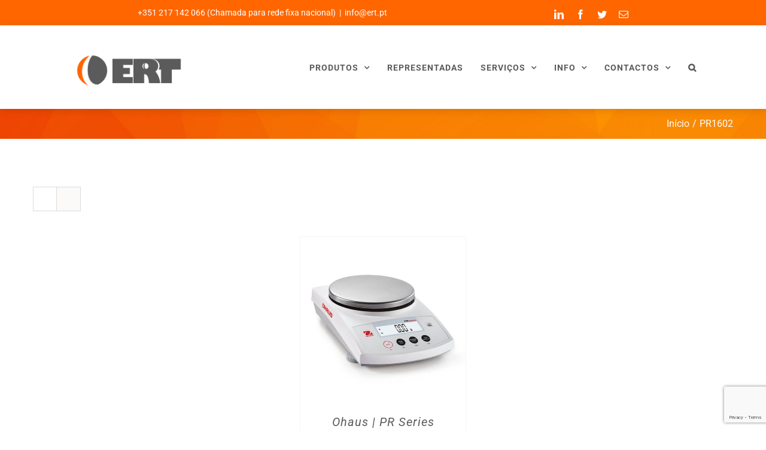

--- FILE ---
content_type: text/html; charset=UTF-8
request_url: https://www.ert.pt/ref/pr1602/?product_view=grid
body_size: 114367
content:
<!DOCTYPE html>
<html class="avada-html-layout-wide avada-html-header-position-top avada-html-is-archive" lang="pt-PT" prefix="og: http://ogp.me/ns# fb: http://ogp.me/ns/fb#">
<head>
	<meta http-equiv="X-UA-Compatible" content="IE=edge" />
	<meta http-equiv="Content-Type" content="text/html; charset=utf-8"/>
	<meta name="viewport" content="width=device-width, initial-scale=1" />
	<meta name='robots' content='index, follow, max-image-preview:large, max-snippet:-1, max-video-preview:-1' />

	<!-- This site is optimized with the Yoast SEO Premium plugin v16.2 (Yoast SEO v19.4) - https://yoast.com/wordpress/plugins/seo/ -->
	<title>Arquivo de PR1602 - ERT Lda</title>
	<link rel="canonical" href="https://www.ert.pt/ref/pr1602/" />
	<meta property="og:locale" content="pt_PT" />
	<meta property="og:type" content="article" />
	<meta property="og:title" content="Arquivo de PR1602 - ERT Lda" />
	<meta property="og:url" content="https://www.ert.pt/ref/pr1602/" />
	<meta property="og:site_name" content="ERT Lda" />
	<meta property="og:image" content="https://www.ert.pt/wp-content/uploads/2018/11/logo_ert_center.png" />
	<meta property="og:image:width" content="598" />
	<meta property="og:image:height" content="185" />
	<meta property="og:image:type" content="image/png" />
	<meta name="twitter:card" content="summary_large_image" />
	<meta name="twitter:site" content="@ert_pt" />
	<script type="application/ld+json" class="yoast-schema-graph">{"@context":"https://schema.org","@graph":[{"@type":"Organization","@id":"https://www.ert.pt/#organization","name":"ERT Lda","url":"https://www.ert.pt/","sameAs":["https://www.youtube.com/user/ERTmovies","https://www.facebook.com/www.ert.pt/","https://twitter.com/ert_pt"],"logo":{"@type":"ImageObject","inLanguage":"pt-PT","@id":"https://www.ert.pt/#/schema/logo/image/","url":"https://www.ert.pt/wp-content/uploads/2018/11/logo_ert_center.png","contentUrl":"https://www.ert.pt/wp-content/uploads/2018/11/logo_ert_center.png","width":598,"height":185,"caption":"ERT Lda"},"image":{"@id":"https://www.ert.pt/#/schema/logo/image/"}},{"@type":"WebSite","@id":"https://www.ert.pt/#website","url":"https://www.ert.pt/","name":"ERT Lda","description":"Equipamentos e reparações técnicas","publisher":{"@id":"https://www.ert.pt/#organization"},"potentialAction":[{"@type":"SearchAction","target":{"@type":"EntryPoint","urlTemplate":"https://www.ert.pt/?s={search_term_string}"},"query-input":"required name=search_term_string"}],"inLanguage":"pt-PT"},{"@type":"ImageObject","inLanguage":"pt-PT","@id":"https://www.ert.pt/ref/pr1602/#primaryimage","url":"https://www.ert.pt/wp-content/uploads/2021/08/PR_Series_Main_600x600-1.jpg","contentUrl":"https://www.ert.pt/wp-content/uploads/2021/08/PR_Series_Main_600x600-1.jpg","width":500,"height":500},{"@type":"CollectionPage","@id":"https://www.ert.pt/ref/pr1602/","url":"https://www.ert.pt/ref/pr1602/","name":"Arquivo de PR1602 - ERT Lda","isPartOf":{"@id":"https://www.ert.pt/#website"},"primaryImageOfPage":{"@id":"https://www.ert.pt/ref/pr1602/#primaryimage"},"image":{"@id":"https://www.ert.pt/ref/pr1602/#primaryimage"},"thumbnailUrl":"https://www.ert.pt/wp-content/uploads/2021/08/PR_Series_Main_600x600-1.jpg","breadcrumb":{"@id":"https://www.ert.pt/ref/pr1602/#breadcrumb"},"inLanguage":"pt-PT"},{"@type":"BreadcrumbList","@id":"https://www.ert.pt/ref/pr1602/#breadcrumb","itemListElement":[{"@type":"ListItem","position":1,"name":"Início","item":"https://www.ert.pt/"},{"@type":"ListItem","position":2,"name":"PR1602"}]}]}</script>
	<!-- / Yoast SEO Premium plugin. -->


<link rel='dns-prefetch' href='//js.hs-scripts.com' />
<link rel="alternate" type="application/rss+xml" title="ERT Lda &raquo; Feed" href="https://www.ert.pt/feed/" />
<link rel="alternate" type="application/rss+xml" title="ERT Lda &raquo; Feed de comentários" href="https://www.ert.pt/comments/feed/" />
					<link rel="shortcut icon" href="https://www.ert.pt/wp-content/uploads/2018/11/icon1_logo_ert.png" type="image/x-icon" />
		
					<!-- Apple Touch Icon -->
			<link rel="apple-touch-icon" sizes="180x180" href="https://www.ert.pt/wp-content/uploads/2018/11/icon_retina_ert.png">
		
					<!-- Android Icon -->
			<link rel="icon" sizes="192x192" href="https://www.ert.pt/wp-content/uploads/2018/11/icon2_logo_ert.png">
		
					<!-- MS Edge Icon -->
			<meta name="msapplication-TileImage" content="https://www.ert.pt/wp-content/uploads/2018/11/icon3_logo_ert.png">
				<link rel="alternate" type="application/rss+xml" title="Feed ERT Lda &raquo; PR1602 Referência" href="https://www.ert.pt/ref/pr1602/feed/" />
<script type="text/javascript">
window._wpemojiSettings = {"baseUrl":"https:\/\/s.w.org\/images\/core\/emoji\/14.0.0\/72x72\/","ext":".png","svgUrl":"https:\/\/s.w.org\/images\/core\/emoji\/14.0.0\/svg\/","svgExt":".svg","source":{"concatemoji":"https:\/\/www.ert.pt\/wp-includes\/js\/wp-emoji-release.min.js?ver=6.2.8"}};
/*! This file is auto-generated */
!function(e,a,t){var n,r,o,i=a.createElement("canvas"),p=i.getContext&&i.getContext("2d");function s(e,t){p.clearRect(0,0,i.width,i.height),p.fillText(e,0,0);e=i.toDataURL();return p.clearRect(0,0,i.width,i.height),p.fillText(t,0,0),e===i.toDataURL()}function c(e){var t=a.createElement("script");t.src=e,t.defer=t.type="text/javascript",a.getElementsByTagName("head")[0].appendChild(t)}for(o=Array("flag","emoji"),t.supports={everything:!0,everythingExceptFlag:!0},r=0;r<o.length;r++)t.supports[o[r]]=function(e){if(p&&p.fillText)switch(p.textBaseline="top",p.font="600 32px Arial",e){case"flag":return s("\ud83c\udff3\ufe0f\u200d\u26a7\ufe0f","\ud83c\udff3\ufe0f\u200b\u26a7\ufe0f")?!1:!s("\ud83c\uddfa\ud83c\uddf3","\ud83c\uddfa\u200b\ud83c\uddf3")&&!s("\ud83c\udff4\udb40\udc67\udb40\udc62\udb40\udc65\udb40\udc6e\udb40\udc67\udb40\udc7f","\ud83c\udff4\u200b\udb40\udc67\u200b\udb40\udc62\u200b\udb40\udc65\u200b\udb40\udc6e\u200b\udb40\udc67\u200b\udb40\udc7f");case"emoji":return!s("\ud83e\udef1\ud83c\udffb\u200d\ud83e\udef2\ud83c\udfff","\ud83e\udef1\ud83c\udffb\u200b\ud83e\udef2\ud83c\udfff")}return!1}(o[r]),t.supports.everything=t.supports.everything&&t.supports[o[r]],"flag"!==o[r]&&(t.supports.everythingExceptFlag=t.supports.everythingExceptFlag&&t.supports[o[r]]);t.supports.everythingExceptFlag=t.supports.everythingExceptFlag&&!t.supports.flag,t.DOMReady=!1,t.readyCallback=function(){t.DOMReady=!0},t.supports.everything||(n=function(){t.readyCallback()},a.addEventListener?(a.addEventListener("DOMContentLoaded",n,!1),e.addEventListener("load",n,!1)):(e.attachEvent("onload",n),a.attachEvent("onreadystatechange",function(){"complete"===a.readyState&&t.readyCallback()})),(e=t.source||{}).concatemoji?c(e.concatemoji):e.wpemoji&&e.twemoji&&(c(e.twemoji),c(e.wpemoji)))}(window,document,window._wpemojiSettings);
</script>
<style type="text/css">
img.wp-smiley,
img.emoji {
	display: inline !important;
	border: none !important;
	box-shadow: none !important;
	height: 1em !important;
	width: 1em !important;
	margin: 0 0.07em !important;
	vertical-align: -0.1em !important;
	background: none !important;
	padding: 0 !important;
}
</style>
	<link rel='stylesheet' id='classic-theme-styles-css' href='https://www.ert.pt/wp-includes/css/classic-themes.min.css?ver=6.2.8' type='text/css' media='all' />
<style id='global-styles-inline-css' type='text/css'>
body{--wp--preset--color--black: #000000;--wp--preset--color--cyan-bluish-gray: #abb8c3;--wp--preset--color--white: #ffffff;--wp--preset--color--pale-pink: #f78da7;--wp--preset--color--vivid-red: #cf2e2e;--wp--preset--color--luminous-vivid-orange: #ff6900;--wp--preset--color--luminous-vivid-amber: #fcb900;--wp--preset--color--light-green-cyan: #7bdcb5;--wp--preset--color--vivid-green-cyan: #00d084;--wp--preset--color--pale-cyan-blue: #8ed1fc;--wp--preset--color--vivid-cyan-blue: #0693e3;--wp--preset--color--vivid-purple: #9b51e0;--wp--preset--gradient--vivid-cyan-blue-to-vivid-purple: linear-gradient(135deg,rgba(6,147,227,1) 0%,rgb(155,81,224) 100%);--wp--preset--gradient--light-green-cyan-to-vivid-green-cyan: linear-gradient(135deg,rgb(122,220,180) 0%,rgb(0,208,130) 100%);--wp--preset--gradient--luminous-vivid-amber-to-luminous-vivid-orange: linear-gradient(135deg,rgba(252,185,0,1) 0%,rgba(255,105,0,1) 100%);--wp--preset--gradient--luminous-vivid-orange-to-vivid-red: linear-gradient(135deg,rgba(255,105,0,1) 0%,rgb(207,46,46) 100%);--wp--preset--gradient--very-light-gray-to-cyan-bluish-gray: linear-gradient(135deg,rgb(238,238,238) 0%,rgb(169,184,195) 100%);--wp--preset--gradient--cool-to-warm-spectrum: linear-gradient(135deg,rgb(74,234,220) 0%,rgb(151,120,209) 20%,rgb(207,42,186) 40%,rgb(238,44,130) 60%,rgb(251,105,98) 80%,rgb(254,248,76) 100%);--wp--preset--gradient--blush-light-purple: linear-gradient(135deg,rgb(255,206,236) 0%,rgb(152,150,240) 100%);--wp--preset--gradient--blush-bordeaux: linear-gradient(135deg,rgb(254,205,165) 0%,rgb(254,45,45) 50%,rgb(107,0,62) 100%);--wp--preset--gradient--luminous-dusk: linear-gradient(135deg,rgb(255,203,112) 0%,rgb(199,81,192) 50%,rgb(65,88,208) 100%);--wp--preset--gradient--pale-ocean: linear-gradient(135deg,rgb(255,245,203) 0%,rgb(182,227,212) 50%,rgb(51,167,181) 100%);--wp--preset--gradient--electric-grass: linear-gradient(135deg,rgb(202,248,128) 0%,rgb(113,206,126) 100%);--wp--preset--gradient--midnight: linear-gradient(135deg,rgb(2,3,129) 0%,rgb(40,116,252) 100%);--wp--preset--duotone--dark-grayscale: url('#wp-duotone-dark-grayscale');--wp--preset--duotone--grayscale: url('#wp-duotone-grayscale');--wp--preset--duotone--purple-yellow: url('#wp-duotone-purple-yellow');--wp--preset--duotone--blue-red: url('#wp-duotone-blue-red');--wp--preset--duotone--midnight: url('#wp-duotone-midnight');--wp--preset--duotone--magenta-yellow: url('#wp-duotone-magenta-yellow');--wp--preset--duotone--purple-green: url('#wp-duotone-purple-green');--wp--preset--duotone--blue-orange: url('#wp-duotone-blue-orange');--wp--preset--font-size--small: 11.25px;--wp--preset--font-size--medium: 20px;--wp--preset--font-size--large: 22.5px;--wp--preset--font-size--x-large: 42px;--wp--preset--font-size--normal: 15px;--wp--preset--font-size--xlarge: 30px;--wp--preset--font-size--huge: 45px;--wp--preset--spacing--20: 0.44rem;--wp--preset--spacing--30: 0.67rem;--wp--preset--spacing--40: 1rem;--wp--preset--spacing--50: 1.5rem;--wp--preset--spacing--60: 2.25rem;--wp--preset--spacing--70: 3.38rem;--wp--preset--spacing--80: 5.06rem;--wp--preset--shadow--natural: 6px 6px 9px rgba(0, 0, 0, 0.2);--wp--preset--shadow--deep: 12px 12px 50px rgba(0, 0, 0, 0.4);--wp--preset--shadow--sharp: 6px 6px 0px rgba(0, 0, 0, 0.2);--wp--preset--shadow--outlined: 6px 6px 0px -3px rgba(255, 255, 255, 1), 6px 6px rgba(0, 0, 0, 1);--wp--preset--shadow--crisp: 6px 6px 0px rgba(0, 0, 0, 1);}:where(.is-layout-flex){gap: 0.5em;}body .is-layout-flow > .alignleft{float: left;margin-inline-start: 0;margin-inline-end: 2em;}body .is-layout-flow > .alignright{float: right;margin-inline-start: 2em;margin-inline-end: 0;}body .is-layout-flow > .aligncenter{margin-left: auto !important;margin-right: auto !important;}body .is-layout-constrained > .alignleft{float: left;margin-inline-start: 0;margin-inline-end: 2em;}body .is-layout-constrained > .alignright{float: right;margin-inline-start: 2em;margin-inline-end: 0;}body .is-layout-constrained > .aligncenter{margin-left: auto !important;margin-right: auto !important;}body .is-layout-constrained > :where(:not(.alignleft):not(.alignright):not(.alignfull)){max-width: var(--wp--style--global--content-size);margin-left: auto !important;margin-right: auto !important;}body .is-layout-constrained > .alignwide{max-width: var(--wp--style--global--wide-size);}body .is-layout-flex{display: flex;}body .is-layout-flex{flex-wrap: wrap;align-items: center;}body .is-layout-flex > *{margin: 0;}:where(.wp-block-columns.is-layout-flex){gap: 2em;}.has-black-color{color: var(--wp--preset--color--black) !important;}.has-cyan-bluish-gray-color{color: var(--wp--preset--color--cyan-bluish-gray) !important;}.has-white-color{color: var(--wp--preset--color--white) !important;}.has-pale-pink-color{color: var(--wp--preset--color--pale-pink) !important;}.has-vivid-red-color{color: var(--wp--preset--color--vivid-red) !important;}.has-luminous-vivid-orange-color{color: var(--wp--preset--color--luminous-vivid-orange) !important;}.has-luminous-vivid-amber-color{color: var(--wp--preset--color--luminous-vivid-amber) !important;}.has-light-green-cyan-color{color: var(--wp--preset--color--light-green-cyan) !important;}.has-vivid-green-cyan-color{color: var(--wp--preset--color--vivid-green-cyan) !important;}.has-pale-cyan-blue-color{color: var(--wp--preset--color--pale-cyan-blue) !important;}.has-vivid-cyan-blue-color{color: var(--wp--preset--color--vivid-cyan-blue) !important;}.has-vivid-purple-color{color: var(--wp--preset--color--vivid-purple) !important;}.has-black-background-color{background-color: var(--wp--preset--color--black) !important;}.has-cyan-bluish-gray-background-color{background-color: var(--wp--preset--color--cyan-bluish-gray) !important;}.has-white-background-color{background-color: var(--wp--preset--color--white) !important;}.has-pale-pink-background-color{background-color: var(--wp--preset--color--pale-pink) !important;}.has-vivid-red-background-color{background-color: var(--wp--preset--color--vivid-red) !important;}.has-luminous-vivid-orange-background-color{background-color: var(--wp--preset--color--luminous-vivid-orange) !important;}.has-luminous-vivid-amber-background-color{background-color: var(--wp--preset--color--luminous-vivid-amber) !important;}.has-light-green-cyan-background-color{background-color: var(--wp--preset--color--light-green-cyan) !important;}.has-vivid-green-cyan-background-color{background-color: var(--wp--preset--color--vivid-green-cyan) !important;}.has-pale-cyan-blue-background-color{background-color: var(--wp--preset--color--pale-cyan-blue) !important;}.has-vivid-cyan-blue-background-color{background-color: var(--wp--preset--color--vivid-cyan-blue) !important;}.has-vivid-purple-background-color{background-color: var(--wp--preset--color--vivid-purple) !important;}.has-black-border-color{border-color: var(--wp--preset--color--black) !important;}.has-cyan-bluish-gray-border-color{border-color: var(--wp--preset--color--cyan-bluish-gray) !important;}.has-white-border-color{border-color: var(--wp--preset--color--white) !important;}.has-pale-pink-border-color{border-color: var(--wp--preset--color--pale-pink) !important;}.has-vivid-red-border-color{border-color: var(--wp--preset--color--vivid-red) !important;}.has-luminous-vivid-orange-border-color{border-color: var(--wp--preset--color--luminous-vivid-orange) !important;}.has-luminous-vivid-amber-border-color{border-color: var(--wp--preset--color--luminous-vivid-amber) !important;}.has-light-green-cyan-border-color{border-color: var(--wp--preset--color--light-green-cyan) !important;}.has-vivid-green-cyan-border-color{border-color: var(--wp--preset--color--vivid-green-cyan) !important;}.has-pale-cyan-blue-border-color{border-color: var(--wp--preset--color--pale-cyan-blue) !important;}.has-vivid-cyan-blue-border-color{border-color: var(--wp--preset--color--vivid-cyan-blue) !important;}.has-vivid-purple-border-color{border-color: var(--wp--preset--color--vivid-purple) !important;}.has-vivid-cyan-blue-to-vivid-purple-gradient-background{background: var(--wp--preset--gradient--vivid-cyan-blue-to-vivid-purple) !important;}.has-light-green-cyan-to-vivid-green-cyan-gradient-background{background: var(--wp--preset--gradient--light-green-cyan-to-vivid-green-cyan) !important;}.has-luminous-vivid-amber-to-luminous-vivid-orange-gradient-background{background: var(--wp--preset--gradient--luminous-vivid-amber-to-luminous-vivid-orange) !important;}.has-luminous-vivid-orange-to-vivid-red-gradient-background{background: var(--wp--preset--gradient--luminous-vivid-orange-to-vivid-red) !important;}.has-very-light-gray-to-cyan-bluish-gray-gradient-background{background: var(--wp--preset--gradient--very-light-gray-to-cyan-bluish-gray) !important;}.has-cool-to-warm-spectrum-gradient-background{background: var(--wp--preset--gradient--cool-to-warm-spectrum) !important;}.has-blush-light-purple-gradient-background{background: var(--wp--preset--gradient--blush-light-purple) !important;}.has-blush-bordeaux-gradient-background{background: var(--wp--preset--gradient--blush-bordeaux) !important;}.has-luminous-dusk-gradient-background{background: var(--wp--preset--gradient--luminous-dusk) !important;}.has-pale-ocean-gradient-background{background: var(--wp--preset--gradient--pale-ocean) !important;}.has-electric-grass-gradient-background{background: var(--wp--preset--gradient--electric-grass) !important;}.has-midnight-gradient-background{background: var(--wp--preset--gradient--midnight) !important;}.has-small-font-size{font-size: var(--wp--preset--font-size--small) !important;}.has-medium-font-size{font-size: var(--wp--preset--font-size--medium) !important;}.has-large-font-size{font-size: var(--wp--preset--font-size--large) !important;}.has-x-large-font-size{font-size: var(--wp--preset--font-size--x-large) !important;}
.wp-block-navigation a:where(:not(.wp-element-button)){color: inherit;}
:where(.wp-block-columns.is-layout-flex){gap: 2em;}
.wp-block-pullquote{font-size: 1.5em;line-height: 1.6;}
</style>
<link rel='stylesheet' id='cookie-law-info-css' href='https://www.ert.pt/wp-content/plugins/cookie-law-info/legacy/public/css/cookie-law-info-public.css?ver=3.0.8' type='text/css' media='all' />
<link rel='stylesheet' id='cookie-law-info-gdpr-css' href='https://www.ert.pt/wp-content/plugins/cookie-law-info/legacy/public/css/cookie-law-info-gdpr.css?ver=3.0.8' type='text/css' media='all' />
<link rel='stylesheet' id='document-gallery-css' href='https://www.ert.pt/wp-content/plugins/document-gallery/assets/css/style.min.css?ver=4.4.3' type='text/css' media='all' />
<link rel='stylesheet' id='somdn-style-css' href='https://www.ert.pt/wp-content/plugins/download-now-for-woocommerce/assets/css/somdn-style.css?ver=6.2.8' type='text/css' media='all' />
<link rel='stylesheet' id='ssb-ui-style-css' href='https://www.ert.pt/wp-content/plugins/sticky-side-buttons/assets/css/ssb-ui-style.css?ver=6.2.8' type='text/css' media='all' />
<style id='ssb-ui-style-inline-css' type='text/css'>
#ssb-btn-0{background: #db5000;}
#ssb-btn-0:hover{background:rgba(219,80,0,0.9);}
#ssb-btn-0 a{color: #ffffff;}
.ssb-share-btn,.ssb-share-btn .ssb-social-popup{background:#db5000;color:#ffffff}.ssb-share-btn:hover{background:rgba(219,80,0,0.9);}.ssb-share-btn a{color:#ffffff !important;}#ssb-btn-3{background: #ff6600;}
#ssb-btn-3:hover{background:rgba(255,102,0,0.9);}
#ssb-btn-3 a{color: #ffffff;}

</style>
<link rel='stylesheet' id='ssb-fontawesome-css' href='https://www.ert.pt/wp-content/plugins/sticky-side-buttons/assets/css/font-awesome.css?ver=6.2.8' type='text/css' media='all' />
<link rel='stylesheet' id='elusive-style-css' href='https://www.ert.pt/wp-content/plugins/widget-icon/assets/elusive/css/elusive-webfont.css?ver=6.2.8' type='text/css' media='all' />
<link rel='stylesheet' id='font-awesome-style-css' href='https://www.ert.pt/wp-content/plugins/widget-icon/assets/font-awesome/css/font-awesome.min.css?ver=6.2.8' type='text/css' media='all' />
<link rel='stylesheet' id='widget-icon-front-style-css' href='https://www.ert.pt/wp-content/plugins/widget-icon/css/widget-icon-front.css?ver=6.2.8' type='text/css' media='all' />
<style id='woocommerce-inline-inline-css' type='text/css'>
.woocommerce form .form-row .required { visibility: visible; }
</style>
<link rel='stylesheet' id='ivory-search-styles-css' href='https://www.ert.pt/wp-content/plugins/add-search-to-menu/public/css/ivory-search.min.css?ver=5.5' type='text/css' media='all' />
<link rel='stylesheet' id='search-filter-plugin-styles-css' href='https://www.ert.pt/wp-content/plugins/search-filter-pro/public/assets/css/search-filter.min.css?ver=2.5.13' type='text/css' media='all' />
<link rel='stylesheet' id='fusion-dynamic-css-css' href='https://www.ert.pt/wp-content/uploads/fusion-styles/e32a9e96942a94645275641dca247fbe.min.css?ver=3.8.2' type='text/css' media='all' />
		<script type="text/javascript">
			ajaxurl = typeof(ajaxurl) !== 'string' ? 'https://www.ert.pt/wp-admin/admin-ajax.php' : ajaxurl;
		</script>
		<script type='text/javascript' src='https://www.ert.pt/wp-content/plugins/post-grid/src/blocks/terms-list/front-scripts.js?ver=6.2.8' id='pgtermslist_front_script-js'></script>
<script type='text/javascript' src='https://www.ert.pt/wp-includes/js/jquery/jquery.min.js?ver=3.6.4' id='jquery-core-js'></script>
<script type='text/javascript' src='https://www.ert.pt/wp-includes/js/jquery/jquery-migrate.min.js?ver=3.4.0' id='jquery-migrate-js'></script>
<script type='text/javascript' id='cookie-law-info-js-extra'>
/* <![CDATA[ */
var Cli_Data = {"nn_cookie_ids":[],"cookielist":[],"non_necessary_cookies":[],"ccpaEnabled":"","ccpaRegionBased":"","ccpaBarEnabled":"","strictlyEnabled":["necessary","obligatoire"],"ccpaType":"gdpr","js_blocking":"","custom_integration":"","triggerDomRefresh":"","secure_cookies":""};
var cli_cookiebar_settings = {"animate_speed_hide":"500","animate_speed_show":"500","background":"#ff6600","border":"#b1a6a6c2","border_on":"","button_1_button_colour":"#5b5b5b","button_1_button_hover":"#494949","button_1_link_colour":"#fff","button_1_as_button":"1","button_1_new_win":"","button_2_button_colour":"#333","button_2_button_hover":"#292929","button_2_link_colour":"#ffffff","button_2_as_button":"","button_2_hidebar":"1","button_3_button_colour":"#5b5b5b","button_3_button_hover":"#494949","button_3_link_colour":"#fff","button_3_as_button":"1","button_3_new_win":"","button_4_button_colour":"#000","button_4_button_hover":"#000000","button_4_link_colour":"#fff","button_4_as_button":"1","button_7_button_colour":"#61a229","button_7_button_hover":"#4e8221","button_7_link_colour":"#fff","button_7_as_button":"1","button_7_new_win":"","font_family":"Helvetica, sans-serif","header_fix":"1","notify_animate_hide":"1","notify_animate_show":"1","notify_div_id":"#cookie-law-info-bar","notify_position_horizontal":"left","notify_position_vertical":"top","scroll_close":"1","scroll_close_reload":"","accept_close_reload":"","reject_close_reload":"1","showagain_tab":"","showagain_background":"#fff","showagain_border":"#000","showagain_div_id":"#cookie-law-info-again","showagain_x_position":"100px","text":"#ffffff","show_once_yn":"1","show_once":"30000","logging_on":"","as_popup":"","popup_overlay":"","bar_heading_text":"","cookie_bar_as":"banner","popup_showagain_position":"bottom-right","widget_position":"left"};
var log_object = {"ajax_url":"https:\/\/www.ert.pt\/wp-admin\/admin-ajax.php"};
/* ]]> */
</script>
<script type='text/javascript' src='https://www.ert.pt/wp-content/plugins/cookie-law-info/legacy/public/js/cookie-law-info-public.js?ver=3.0.8' id='cookie-law-info-js'></script>
<script type='text/javascript' src='https://www.ert.pt/wp-content/plugins/revslider/public/assets/js/rbtools.min.js?ver=6.5.7' async id='tp-tools-js'></script>
<script type='text/javascript' src='https://www.ert.pt/wp-content/plugins/revslider/public/assets/js/rs6.min.js?ver=6.5.7' async id='revmin-js'></script>
<script type='text/javascript' id='ssb-ui-js-js-extra'>
/* <![CDATA[ */
var ssb_ui_data = {"z_index":"99"};
/* ]]> */
</script>
<script type='text/javascript' src='https://www.ert.pt/wp-content/plugins/sticky-side-buttons/assets/js/ssb-ui-js.js?ver=6.2.8' id='ssb-ui-js-js'></script>
<script type='text/javascript' id='search-filter-plugin-build-js-extra'>
/* <![CDATA[ */
var SF_LDATA = {"ajax_url":"https:\/\/www.ert.pt\/wp-admin\/admin-ajax.php","home_url":"https:\/\/www.ert.pt\/","extensions":[]};
/* ]]> */
</script>
<script type='text/javascript' src='https://www.ert.pt/wp-content/plugins/search-filter-pro/public/assets/js/search-filter-build.min.js?ver=2.5.13' id='search-filter-plugin-build-js'></script>
<script type='text/javascript' src='https://www.ert.pt/wp-content/plugins/search-filter-pro/public/assets/js/chosen.jquery.min.js?ver=2.5.13' id='search-filter-plugin-chosen-js'></script>
<link rel="https://api.w.org/" href="https://www.ert.pt/wp-json/" /><link rel="EditURI" type="application/rsd+xml" title="RSD" href="https://www.ert.pt/xmlrpc.php?rsd" />
<link rel="wlwmanifest" type="application/wlwmanifest+xml" href="https://www.ert.pt/wp-includes/wlwmanifest.xml" />
<meta name="generator" content="WordPress 6.2.8" />
<meta name="generator" content="WooCommerce 7.2.2" />
			<!-- DO NOT COPY THIS SNIPPET! Start of Page Analytics Tracking for HubSpot WordPress plugin v10.0.16-->
			<script type="text/javascript" class="hsq-set-content-id" data-content-id="listing-page">
				var _hsq = _hsq || [];
				_hsq.push(["setContentType", "listing-page"]);
			</script>
			<!-- DO NOT COPY THIS SNIPPET! End of Page Analytics Tracking for HubSpot WordPress plugin -->
			<style type="text/css" id="css-fb-visibility">@media screen and (max-width: 640px){.fusion-no-small-visibility{display:none !important;}body .sm-text-align-center{text-align:center !important;}body .sm-text-align-left{text-align:left !important;}body .sm-text-align-right{text-align:right !important;}body .sm-flex-align-center{justify-content:center !important;}body .sm-flex-align-flex-start{justify-content:flex-start !important;}body .sm-flex-align-flex-end{justify-content:flex-end !important;}body .sm-mx-auto{margin-left:auto !important;margin-right:auto !important;}body .sm-ml-auto{margin-left:auto !important;}body .sm-mr-auto{margin-right:auto !important;}body .fusion-absolute-position-small{position:absolute;top:auto;width:100%;}.awb-sticky.awb-sticky-small{ position: sticky; top: var(--awb-sticky-offset,0); }}@media screen and (min-width: 641px) and (max-width: 1024px){.fusion-no-medium-visibility{display:none !important;}body .md-text-align-center{text-align:center !important;}body .md-text-align-left{text-align:left !important;}body .md-text-align-right{text-align:right !important;}body .md-flex-align-center{justify-content:center !important;}body .md-flex-align-flex-start{justify-content:flex-start !important;}body .md-flex-align-flex-end{justify-content:flex-end !important;}body .md-mx-auto{margin-left:auto !important;margin-right:auto !important;}body .md-ml-auto{margin-left:auto !important;}body .md-mr-auto{margin-right:auto !important;}body .fusion-absolute-position-medium{position:absolute;top:auto;width:100%;}.awb-sticky.awb-sticky-medium{ position: sticky; top: var(--awb-sticky-offset,0); }}@media screen and (min-width: 1025px){.fusion-no-large-visibility{display:none !important;}body .lg-text-align-center{text-align:center !important;}body .lg-text-align-left{text-align:left !important;}body .lg-text-align-right{text-align:right !important;}body .lg-flex-align-center{justify-content:center !important;}body .lg-flex-align-flex-start{justify-content:flex-start !important;}body .lg-flex-align-flex-end{justify-content:flex-end !important;}body .lg-mx-auto{margin-left:auto !important;margin-right:auto !important;}body .lg-ml-auto{margin-left:auto !important;}body .lg-mr-auto{margin-right:auto !important;}body .fusion-absolute-position-large{position:absolute;top:auto;width:100%;}.awb-sticky.awb-sticky-large{ position: sticky; top: var(--awb-sticky-offset,0); }}</style>	<noscript><style>.woocommerce-product-gallery{ opacity: 1 !important; }</style></noscript>
	<meta name="generator" content="Powered by Slider Revolution 6.5.7 - responsive, Mobile-Friendly Slider Plugin for WordPress with comfortable drag and drop interface." />
<meta name="google-site-verification" content="wdvruFsy6oQixX3hm-nYNMdEHNJpPUOUcXIIfOKSVak" /><link rel="icon" href="https://www.ert.pt/wp-content/uploads/2018/11/cropped-ert_logo-1-32x32.png" sizes="32x32" />
<link rel="icon" href="https://www.ert.pt/wp-content/uploads/2018/11/cropped-ert_logo-1-192x192.png" sizes="192x192" />
<link rel="apple-touch-icon" href="https://www.ert.pt/wp-content/uploads/2018/11/cropped-ert_logo-1-180x180.png" />
<meta name="msapplication-TileImage" content="https://www.ert.pt/wp-content/uploads/2018/11/cropped-ert_logo-1-270x270.png" />
<script type="text/javascript">function setREVStartSize(e){
			//window.requestAnimationFrame(function() {				 
				window.RSIW = window.RSIW===undefined ? window.innerWidth : window.RSIW;	
				window.RSIH = window.RSIH===undefined ? window.innerHeight : window.RSIH;	
				try {								
					var pw = document.getElementById(e.c).parentNode.offsetWidth,
						newh;
					pw = pw===0 || isNaN(pw) ? window.RSIW : pw;
					e.tabw = e.tabw===undefined ? 0 : parseInt(e.tabw);
					e.thumbw = e.thumbw===undefined ? 0 : parseInt(e.thumbw);
					e.tabh = e.tabh===undefined ? 0 : parseInt(e.tabh);
					e.thumbh = e.thumbh===undefined ? 0 : parseInt(e.thumbh);
					e.tabhide = e.tabhide===undefined ? 0 : parseInt(e.tabhide);
					e.thumbhide = e.thumbhide===undefined ? 0 : parseInt(e.thumbhide);
					e.mh = e.mh===undefined || e.mh=="" || e.mh==="auto" ? 0 : parseInt(e.mh,0);		
					if(e.layout==="fullscreen" || e.l==="fullscreen") 						
						newh = Math.max(e.mh,window.RSIH);					
					else{					
						e.gw = Array.isArray(e.gw) ? e.gw : [e.gw];
						for (var i in e.rl) if (e.gw[i]===undefined || e.gw[i]===0) e.gw[i] = e.gw[i-1];					
						e.gh = e.el===undefined || e.el==="" || (Array.isArray(e.el) && e.el.length==0)? e.gh : e.el;
						e.gh = Array.isArray(e.gh) ? e.gh : [e.gh];
						for (var i in e.rl) if (e.gh[i]===undefined || e.gh[i]===0) e.gh[i] = e.gh[i-1];
											
						var nl = new Array(e.rl.length),
							ix = 0,						
							sl;					
						e.tabw = e.tabhide>=pw ? 0 : e.tabw;
						e.thumbw = e.thumbhide>=pw ? 0 : e.thumbw;
						e.tabh = e.tabhide>=pw ? 0 : e.tabh;
						e.thumbh = e.thumbhide>=pw ? 0 : e.thumbh;					
						for (var i in e.rl) nl[i] = e.rl[i]<window.RSIW ? 0 : e.rl[i];
						sl = nl[0];									
						for (var i in nl) if (sl>nl[i] && nl[i]>0) { sl = nl[i]; ix=i;}															
						var m = pw>(e.gw[ix]+e.tabw+e.thumbw) ? 1 : (pw-(e.tabw+e.thumbw)) / (e.gw[ix]);					
						newh =  (e.gh[ix] * m) + (e.tabh + e.thumbh);
					}
					var el = document.getElementById(e.c);
					if (el!==null && el) el.style.height = newh+"px";					
					el = document.getElementById(e.c+"_wrapper");
					if (el!==null && el) {
						el.style.height = newh+"px";
						el.style.display = "block";
					}
				} catch(e){
					console.log("Failure at Presize of Slider:" + e)
				}					   
			//});
		  };</script>
		<script type="text/javascript">
			var doc = document.documentElement;
			doc.setAttribute( 'data-useragent', navigator.userAgent );
		</script>
		
	</head>

<body data-rsssl=1 class="archive tax-pa_ref term-pr1602 term-9587 theme-Avada woocommerce woocommerce-page woocommerce-no-js Avada fusion-image-hovers fusion-pagination-sizing fusion-button_type-flat fusion-button_span-no fusion-button_gradient-linear avada-image-rollover-circle-no avada-image-rollover-yes avada-image-rollover-direction-fade fusion-body ltr fusion-sticky-header no-tablet-sticky-header no-mobile-sticky-header no-mobile-slidingbar avada-has-rev-slider-styles fusion-disable-outline fusion-sub-menu-slide mobile-logo-pos-left layout-wide-mode avada-has-boxed-modal-shadow-none layout-scroll-offset-full avada-has-zero-margin-offset-top fusion-top-header menu-text-align-center fusion-woo-product-design-clean fusion-woo-shop-page-columns-4 fusion-woo-related-columns-4 fusion-woo-archive-page-columns-4 fusion-woocommerce-equal-heights avada-has-woo-gallery-disabled woo-sale-badge-circle woo-outofstock-badge-top_bar mobile-menu-design-modern fusion-show-pagination-text fusion-header-layout-v3 avada-responsive avada-footer-fx-none avada-menu-highlight-style-bottombar fusion-search-form-classic fusion-main-menu-search-overlay fusion-avatar-square avada-sticky-shrinkage avada-dropdown-styles avada-blog-layout-large avada-blog-archive-layout-grid avada-header-shadow-no avada-menu-icon-position-left avada-has-megamenu-shadow avada-has-mainmenu-dropdown-divider avada-has-header-100-width avada-has-pagetitle-bg-full avada-has-main-nav-search-icon avada-has-megamenu-item-divider avada-has-100-footer avada-has-breadcrumb-mobile-hidden avada-has-titlebar-bar_and_content avada-social-full-transparent avada-has-pagination-padding avada-flyout-menu-direction-fade avada-ec-views-v1" data-awb-post-id="17658">

	<svg xmlns="http://www.w3.org/2000/svg" viewBox="0 0 0 0" width="0" height="0" focusable="false" role="none" style="visibility: hidden; position: absolute; left: -9999px; overflow: hidden;" ><defs><filter id="wp-duotone-dark-grayscale"><feColorMatrix color-interpolation-filters="sRGB" type="matrix" values=" .299 .587 .114 0 0 .299 .587 .114 0 0 .299 .587 .114 0 0 .299 .587 .114 0 0 " /><feComponentTransfer color-interpolation-filters="sRGB" ><feFuncR type="table" tableValues="0 0.49803921568627" /><feFuncG type="table" tableValues="0 0.49803921568627" /><feFuncB type="table" tableValues="0 0.49803921568627" /><feFuncA type="table" tableValues="1 1" /></feComponentTransfer><feComposite in2="SourceGraphic" operator="in" /></filter></defs></svg><svg xmlns="http://www.w3.org/2000/svg" viewBox="0 0 0 0" width="0" height="0" focusable="false" role="none" style="visibility: hidden; position: absolute; left: -9999px; overflow: hidden;" ><defs><filter id="wp-duotone-grayscale"><feColorMatrix color-interpolation-filters="sRGB" type="matrix" values=" .299 .587 .114 0 0 .299 .587 .114 0 0 .299 .587 .114 0 0 .299 .587 .114 0 0 " /><feComponentTransfer color-interpolation-filters="sRGB" ><feFuncR type="table" tableValues="0 1" /><feFuncG type="table" tableValues="0 1" /><feFuncB type="table" tableValues="0 1" /><feFuncA type="table" tableValues="1 1" /></feComponentTransfer><feComposite in2="SourceGraphic" operator="in" /></filter></defs></svg><svg xmlns="http://www.w3.org/2000/svg" viewBox="0 0 0 0" width="0" height="0" focusable="false" role="none" style="visibility: hidden; position: absolute; left: -9999px; overflow: hidden;" ><defs><filter id="wp-duotone-purple-yellow"><feColorMatrix color-interpolation-filters="sRGB" type="matrix" values=" .299 .587 .114 0 0 .299 .587 .114 0 0 .299 .587 .114 0 0 .299 .587 .114 0 0 " /><feComponentTransfer color-interpolation-filters="sRGB" ><feFuncR type="table" tableValues="0.54901960784314 0.98823529411765" /><feFuncG type="table" tableValues="0 1" /><feFuncB type="table" tableValues="0.71764705882353 0.25490196078431" /><feFuncA type="table" tableValues="1 1" /></feComponentTransfer><feComposite in2="SourceGraphic" operator="in" /></filter></defs></svg><svg xmlns="http://www.w3.org/2000/svg" viewBox="0 0 0 0" width="0" height="0" focusable="false" role="none" style="visibility: hidden; position: absolute; left: -9999px; overflow: hidden;" ><defs><filter id="wp-duotone-blue-red"><feColorMatrix color-interpolation-filters="sRGB" type="matrix" values=" .299 .587 .114 0 0 .299 .587 .114 0 0 .299 .587 .114 0 0 .299 .587 .114 0 0 " /><feComponentTransfer color-interpolation-filters="sRGB" ><feFuncR type="table" tableValues="0 1" /><feFuncG type="table" tableValues="0 0.27843137254902" /><feFuncB type="table" tableValues="0.5921568627451 0.27843137254902" /><feFuncA type="table" tableValues="1 1" /></feComponentTransfer><feComposite in2="SourceGraphic" operator="in" /></filter></defs></svg><svg xmlns="http://www.w3.org/2000/svg" viewBox="0 0 0 0" width="0" height="0" focusable="false" role="none" style="visibility: hidden; position: absolute; left: -9999px; overflow: hidden;" ><defs><filter id="wp-duotone-midnight"><feColorMatrix color-interpolation-filters="sRGB" type="matrix" values=" .299 .587 .114 0 0 .299 .587 .114 0 0 .299 .587 .114 0 0 .299 .587 .114 0 0 " /><feComponentTransfer color-interpolation-filters="sRGB" ><feFuncR type="table" tableValues="0 0" /><feFuncG type="table" tableValues="0 0.64705882352941" /><feFuncB type="table" tableValues="0 1" /><feFuncA type="table" tableValues="1 1" /></feComponentTransfer><feComposite in2="SourceGraphic" operator="in" /></filter></defs></svg><svg xmlns="http://www.w3.org/2000/svg" viewBox="0 0 0 0" width="0" height="0" focusable="false" role="none" style="visibility: hidden; position: absolute; left: -9999px; overflow: hidden;" ><defs><filter id="wp-duotone-magenta-yellow"><feColorMatrix color-interpolation-filters="sRGB" type="matrix" values=" .299 .587 .114 0 0 .299 .587 .114 0 0 .299 .587 .114 0 0 .299 .587 .114 0 0 " /><feComponentTransfer color-interpolation-filters="sRGB" ><feFuncR type="table" tableValues="0.78039215686275 1" /><feFuncG type="table" tableValues="0 0.94901960784314" /><feFuncB type="table" tableValues="0.35294117647059 0.47058823529412" /><feFuncA type="table" tableValues="1 1" /></feComponentTransfer><feComposite in2="SourceGraphic" operator="in" /></filter></defs></svg><svg xmlns="http://www.w3.org/2000/svg" viewBox="0 0 0 0" width="0" height="0" focusable="false" role="none" style="visibility: hidden; position: absolute; left: -9999px; overflow: hidden;" ><defs><filter id="wp-duotone-purple-green"><feColorMatrix color-interpolation-filters="sRGB" type="matrix" values=" .299 .587 .114 0 0 .299 .587 .114 0 0 .299 .587 .114 0 0 .299 .587 .114 0 0 " /><feComponentTransfer color-interpolation-filters="sRGB" ><feFuncR type="table" tableValues="0.65098039215686 0.40392156862745" /><feFuncG type="table" tableValues="0 1" /><feFuncB type="table" tableValues="0.44705882352941 0.4" /><feFuncA type="table" tableValues="1 1" /></feComponentTransfer><feComposite in2="SourceGraphic" operator="in" /></filter></defs></svg><svg xmlns="http://www.w3.org/2000/svg" viewBox="0 0 0 0" width="0" height="0" focusable="false" role="none" style="visibility: hidden; position: absolute; left: -9999px; overflow: hidden;" ><defs><filter id="wp-duotone-blue-orange"><feColorMatrix color-interpolation-filters="sRGB" type="matrix" values=" .299 .587 .114 0 0 .299 .587 .114 0 0 .299 .587 .114 0 0 .299 .587 .114 0 0 " /><feComponentTransfer color-interpolation-filters="sRGB" ><feFuncR type="table" tableValues="0.098039215686275 1" /><feFuncG type="table" tableValues="0 0.66274509803922" /><feFuncB type="table" tableValues="0.84705882352941 0.41960784313725" /><feFuncA type="table" tableValues="1 1" /></feComponentTransfer><feComposite in2="SourceGraphic" operator="in" /></filter></defs></svg>	<a class="skip-link screen-reader-text" href="#content">Skip to content</a>

	<div id="boxed-wrapper">
		<div class="fusion-sides-frame"></div>
		<div id="wrapper" class="fusion-wrapper">
			<div id="home" style="position:relative;top:-1px;"></div>
			
			<header class="fusion-header-wrapper">
				<div class="fusion-header-v3 fusion-logo-alignment fusion-logo-left fusion-sticky-menu-1 fusion-sticky-logo-1 fusion-mobile-logo-1  fusion-mobile-menu-design-modern">
					
<div class="fusion-secondary-header">
	<div class="fusion-row">
					<div class="fusion-alignleft">
				<div class="fusion-contact-info"><span class="fusion-contact-info-phone-number">+351 217 142 066 (Chamada para rede fixa nacional)</span><span class="fusion-header-separator">|</span><span class="fusion-contact-info-email-address"><a href="mailto:i&#110;f&#111;&#64;&#101;rt.&#112;t">i&#110;f&#111;&#64;&#101;rt.&#112;t</a></span></div>			</div>
							<div class="fusion-alignright">
				<div class="fusion-social-links-header"><div class="fusion-social-networks"><div class="fusion-social-networks-wrapper"><a  class="fusion-social-network-icon fusion-tooltip fusion-linkedin awb-icon-linkedin" style data-placement="bottom" data-title="LinkedIn" data-toggle="tooltip" title="LinkedIn" href="https://www.linkedin.com/company/43306009" target="_blank" rel="noopener noreferrer"><span class="screen-reader-text">LinkedIn</span></a><a  class="fusion-social-network-icon fusion-tooltip fusion-facebook awb-icon-facebook" style data-placement="bottom" data-title="Facebook" data-toggle="tooltip" title="Facebook" href="https://www.facebook.com/www.ert.pt/" target="_blank" rel="noreferrer"><span class="screen-reader-text">Facebook</span></a><a  class="fusion-social-network-icon fusion-tooltip fusion-twitter awb-icon-twitter" style data-placement="bottom" data-title="Twitter" data-toggle="tooltip" title="Twitter" href="https://twitter.com/ert_pt" target="_blank" rel="noopener noreferrer"><span class="screen-reader-text">Twitter</span></a><a  class="fusion-social-network-icon fusion-tooltip fusion-mail awb-icon-mail" style data-placement="bottom" data-title="Email (necessário mas não publicado)" data-toggle="tooltip" title="Email (necessário mas não publicado)" href="mailto:&#105;nfo&#064;er&#116;.&#112;t" target="_self" rel="noopener noreferrer"><span class="screen-reader-text">Email (necessário mas não publicado)</span></a></div></div></div>			</div>
			</div>
</div>
<div class="fusion-header-sticky-height"></div>
<div class="fusion-header">
	<div class="fusion-row">
					<div class="fusion-logo" data-margin-top="42px" data-margin-bottom="31px" data-margin-left="0px" data-margin-right="0">
			<a class="fusion-logo-link"  href="https://www.ert.pt/" >

						<!-- standard logo -->
			<img src="https://www.ert.pt/wp-content/uploads/2023/01/logo_ert_principal_2023.png" srcset="https://www.ert.pt/wp-content/uploads/2023/01/logo_ert_principal_2023.png 1x" width="230" height="71" alt="ERT Lda Logo" data-retina_logo_url="" class="fusion-standard-logo" />

											<!-- mobile logo -->
				<img src="https://www.ert.pt/wp-content/uploads/2023/01/icon.png" srcset="https://www.ert.pt/wp-content/uploads/2023/01/icon.png 1x, https://www.ert.pt/wp-content/uploads/2023/01/iconretina.png 2x" width="57" height="57" style="max-height:57px;height:auto;" alt="ERT Lda Logo" data-retina_logo_url="https://www.ert.pt/wp-content/uploads/2023/01/iconretina.png" class="fusion-mobile-logo" />
			
											<!-- sticky header logo -->
				<img src="https://www.ert.pt/wp-content/uploads/2023/01/logo_ert_stick__2023.png" srcset="https://www.ert.pt/wp-content/uploads/2023/01/logo_ert_stick__2023.png 1x" width="150" height="43" alt="ERT Lda Logo" data-retina_logo_url="" class="fusion-sticky-logo" />
					</a>
		</div>		<nav class="fusion-main-menu" aria-label="Main Menu"><div class="fusion-overlay-search">		<form role="search" class="searchform fusion-search-form  fusion-live-search fusion-search-form-classic" method="get" action="https://www.ert.pt/">
			<div class="fusion-search-form-content">

				
				<div class="fusion-search-field search-field">
					<label><span class="screen-reader-text">Pesquisar</span>
													<input type="search" class="s fusion-live-search-input" name="s" id="fusion-live-search-input-1" autocomplete="off" placeholder="Pesquisar..." required aria-required="true" aria-label="Pesquisar..."/>
											</label>
				</div>
				<div class="fusion-search-button search-button">
					<input type="submit" class="fusion-search-submit searchsubmit" aria-label="Pesquisar" value="&#xf002;" />
										<div class="fusion-slider-loading"></div>
									</div>

				
			</div>


							<div class="fusion-search-results-wrapper"><div class="fusion-search-results"></div></div>
			
		</form>
		<div class="fusion-search-spacer"></div><a href="#" role="button" aria-label="Close Search" class="fusion-close-search"></a></div><ul id="menu-construction-main-menu" class="fusion-menu"><li  id="menu-item-13673"  class="menu-item menu-item-type-custom menu-item-object-custom menu-item-has-children menu-item-13673 fusion-megamenu-menu "  data-item-id="13673"><a  href="#" class="fusion-bottombar-highlight"><span class="menu-text">PRODUTOS</span> <span class="fusion-caret"><i class="fusion-dropdown-indicator" aria-hidden="true"></i></span></a><div class="fusion-megamenu-wrapper fusion-columns-3 columns-per-row-3 columns-9 col-span-12 fusion-megamenu-fullwidth fusion-megamenu-width-site-width"><div class="row"><div class="fusion-megamenu-holder" style="width:1170px;" data-width="1170px"><ul class="fusion-megamenu fusion-megamenu-border"><li  id="menu-item-15402"  class="menu-item menu-item-type-post_type menu-item-object-page menu-item-15402 fusion-megamenu-submenu menu-item-has-link fusion-megamenu-columns-3 col-lg-4 col-md-4 col-sm-4"  style="background-image: url(https://www.ert.pt/wp-content/uploads/2022/03/menu01.png);"><div class='fusion-megamenu-title'><a class="awb-justify-title" href="https://www.ert.pt/produtos/lab-ert/"><span class="fusion-megamenu-icon"><i class="glyphicon fa-vial fas" aria-hidden="true"></i></span>Lab.ERT</a></div><div class="fusion-megamenu-widgets-container second-level-widget"><div id="custom_html-4" class="widget_text widget widget_custom_html" style="border-style: solid;border-color:transparent;border-width:0px;"><div class="textwidget custom-html-widget"><div class="fusion-text fusion-text-1" style="text-align:justify;text-transform:none;"><p class="fusion-responsive-typography-calculated" data-fontsize="18" data-lineheight="27.36px"><strong>Equipamento para Laboratório </strong></p>
</div>
</div></div></div></li><li  id="menu-item-18566"  class="menu-item menu-item-type-post_type menu-item-object-page menu-item-18566 fusion-megamenu-submenu menu-item-has-link fusion-megamenu-columns-3 col-lg-4 col-md-4 col-sm-4"  style="background-image: url(https://www.ert.pt/wp-content/uploads/2022/03/menu01.png);"><div class='fusion-megamenu-title'><a class="awb-justify-title" href="https://www.ert.pt/produtos/ana-ert/"><span class="fusion-megamenu-icon"><i class="glyphicon fa-search fas" aria-hidden="true"></i></span>Ana.ERT</a></div><div class="fusion-megamenu-widgets-container second-level-widget"><div id="custom_html-5" class="widget_text widget widget_custom_html" style="border-style: solid;border-color:transparent;border-width:0px;"><div class="textwidget custom-html-widget"><div class="fusion-text fusion-text-2" style="text-align:justify;text-transform:none;"><p class="fusion-responsive-typography-calculated" data-fontsize="18" data-lineheight="27.36px"><strong>Equipamento Analítico</strong></p>
</div>
</div></div></div></li><li  id="menu-item-15403"  class="menu-item menu-item-type-post_type menu-item-object-page menu-item-15403 fusion-megamenu-submenu menu-item-has-link fusion-megamenu-columns-3 col-lg-4 col-md-4 col-sm-4"  style="background-image: url(https://www.ert.pt/wp-content/uploads/2022/03/menu01.png);"><div class='fusion-megamenu-title'><a class="awb-justify-title" href="https://www.ert.pt/produtos/gas-ert/"><span class="fusion-megamenu-icon"><i class="glyphicon fa-burn fas" aria-hidden="true"></i></span>Gas.ERT</a></div><div class="fusion-megamenu-widgets-container second-level-widget"><div id="custom_html-6" class="widget_text widget widget_custom_html" style="border-style: solid;border-color:transparent;border-width:0px;"><div class="textwidget custom-html-widget"><div class="fusion-text fusion-text-3" style="text-align:justify;text-transform:none;"><p class="fusion-responsive-typography-calculated" data-fontsize="18" data-lineheight="27.36px"><strong>Análise e Deteção de Gases </strong></p>
</div>
</div></div></div></li></ul><ul class="fusion-megamenu fusion-megamenu-row-2 fusion-megamenu-row-columns-3 fusion-megamenu-border"><li  id="menu-item-23564"  class="menu-item menu-item-type-post_type menu-item-object-page menu-item-23564 fusion-megamenu-submenu menu-item-has-link fusion-megamenu-columns-3 col-lg-4 col-md-4 col-sm-4"  style="background-image: url(https://www.ert.pt/wp-content/uploads/2022/03/menu01.png);"><div class='fusion-megamenu-title'><a class="awb-justify-title" href="https://www.ert.pt/produtos/saf-ert/"><span class="fusion-megamenu-icon"><i class="glyphicon fa-shield-alt fas" aria-hidden="true"></i></span>Saf.ERT</a></div><div class="fusion-megamenu-widgets-container second-level-widget"><div id="custom_html-11" class="widget_text widget widget_custom_html" style="border-style: solid;border-color:transparent;border-width:0px;"><div class="textwidget custom-html-widget"><div class="fusion-text fusion-text-4" style="text-align:justify;text-transform:none;"><p class="fusion-responsive-typography-calculated" data-fontsize="18" data-lineheight="27.36px"><strong>Equipamentos de Segurança </strong></p>
</div>
</div></div></div></li><li  id="menu-item-15400"  class="menu-item menu-item-type-post_type menu-item-object-page menu-item-15400 fusion-megamenu-submenu menu-item-has-link fusion-megamenu-columns-3 col-lg-4 col-md-4 col-sm-4"  style="background-image: url(https://www.ert.pt/wp-content/uploads/2022/03/menu01.png);"><div class='fusion-megamenu-title'><a class="awb-justify-title" href="https://www.ert.pt/produtos/key-ert/"><span class="fusion-megamenu-icon"><i class="glyphicon fa-key fas" aria-hidden="true"></i></span>Key.ERT</a></div><div class="fusion-megamenu-widgets-container second-level-widget"><div id="custom_html-7" class="widget_text widget widget_custom_html" style="border-style: solid;border-color:transparent;border-width:0px;"><div class="textwidget custom-html-widget"><div class="fusion-text fusion-text-5" style="text-align:justify;text-transform:none;"><p class="fusion-responsive-typography-calculated" data-fontsize="18" data-lineheight="27.36px"><strong>Laboratórios Chave-na-mão</strong></p>
</div>
</div></div></div></li><li  id="menu-item-15401"  class="menu-item menu-item-type-post_type menu-item-object-page menu-item-15401 fusion-megamenu-submenu menu-item-has-link fusion-megamenu-columns-3 col-lg-4 col-md-4 col-sm-4"  style="background-image: url(https://www.ert.pt/wp-content/uploads/2022/03/menu01.png);"><div class='fusion-megamenu-title'><a class="awb-justify-title" href="https://www.ert.pt/produtos/bio-ert/"><span class="fusion-megamenu-icon"><i class="glyphicon fa-flask fas" aria-hidden="true"></i></span>Bio.ERT</a></div><div class="fusion-megamenu-widgets-container second-level-widget"><div id="custom_html-8" class="widget_text widget widget_custom_html" style="border-style: solid;border-color:transparent;border-width:0px;"><div class="textwidget custom-html-widget"><div class="fusion-text fusion-text-6" style="text-align:justify;text-transform:none;"><p class="fusion-responsive-typography-calculated" data-fontsize="18" data-lineheight="27.36px"><strong>Equipamento para Ciências Vivas </strong></p>
</div>
</div></div></div></li></ul><ul class="fusion-megamenu fusion-megamenu-row-3 fusion-megamenu-row-columns-3"><li  id="menu-item-23563"  class="menu-item menu-item-type-post_type menu-item-object-page menu-item-23563 fusion-megamenu-submenu menu-item-has-link fusion-megamenu-columns-3 col-lg-4 col-md-4 col-sm-4"  style="background-image: url(https://www.ert.pt/wp-content/uploads/2022/03/menu01.png);"><div class='fusion-megamenu-title'><a class="awb-justify-title" href="https://www.ert.pt/produtos/env-ert/"><span class="fusion-megamenu-icon"><i class="glyphicon fa-leaf fas" aria-hidden="true"></i></span>Env.ERT</a></div><div class="fusion-megamenu-widgets-container second-level-widget"><div id="custom_html-10" class="widget_text widget widget_custom_html" style="border-style: solid;border-color:transparent;border-width:0px;"><div class="textwidget custom-html-widget"><div class="fusion-text fusion-text-7" style="text-align:justify;text-transform:none;"><p class="fusion-responsive-typography-calculated" data-fontsize="18" data-lineheight="27.36px"><strong>Análise Ambiental </strong></p>
</div>
</div></div></div></li><li  id="menu-item-19315"  class="menu-item menu-item-type-post_type menu-item-object-page menu-item-19315 fusion-megamenu-submenu menu-item-has-link fusion-megamenu-columns-3 col-lg-4 col-md-4 col-sm-4"  style="background-image: url(https://www.ert.pt/wp-content/uploads/2022/03/menu01.png);"><div class='fusion-megamenu-title'><a class="awb-justify-title" href="https://www.ert.pt/produtos/wat-ert/"><span class="fusion-megamenu-icon"><i class="glyphicon fa-tint fas" aria-hidden="true"></i></span>Wat.ERT</a></div><div class="fusion-megamenu-widgets-container second-level-widget"><div id="custom_html-9" class="widget_text widget widget_custom_html" style="border-style: solid;border-color:transparent;border-width:0px;"><div class="textwidget custom-html-widget"><div class="fusion-text fusion-text-8" style="text-align:justify;text-transform:none;"><p class="fusion-responsive-typography-calculated" data-fontsize="18" data-lineheight="27.36px"><strong>Água para Laboratório</strong></p>
</div>
</div></div></div></li><li  id="menu-item-23679"  class="menu-item menu-item-type-custom menu-item-object-custom menu-item-23679 fusion-megamenu-submenu menu-item-has-link fusion-megamenu-columns-3 col-lg-4 col-md-4 col-sm-4" ><div class='fusion-megamenu-title'><a class="awb-justify-title" href="https://www.ert.pt/wp-content/uploads/2024/04/ERT_catalog_2024_web.pdf" target="_blank"><span class="fusion-megamenu-icon"><i class="glyphicon fa-book-open fas" aria-hidden="true"></i></span>Catálogo 2025</a></div><div class="fusion-megamenu-widgets-container second-level-widget"><div id="custom_html-12" class="widget_text widget widget_custom_html" style="border-style: solid;border-color:transparent;border-width:0px;"><div class="textwidget custom-html-widget"><div class="fusion-text fusion-text-9" style="text-align:justify;text-transform:none;"><p class="fusion-responsive-typography-calculated" data-fontsize="18" data-lineheight="27.36px"><strong>NOVO | DOWNLOAD </strong></p>
</div>
</div></div></div></li></ul></div><div style="clear:both;"></div></div></div></li><li  id="menu-item-12266"  class="menu-item menu-item-type-post_type menu-item-object-page menu-item-12266"  data-item-id="12266"><a  href="https://www.ert.pt/representadas-ert/" class="fusion-bottombar-highlight"><span class="menu-text">REPRESENTADAS</span></a></li><li  id="menu-item-18569"  class="menu-item menu-item-type-custom menu-item-object-custom menu-item-has-children menu-item-18569 fusion-megamenu-menu "  data-item-id="18569"><a  href="#" class="fusion-bottombar-highlight"><span class="menu-text">SERVIÇOS</span> <span class="fusion-caret"><i class="fusion-dropdown-indicator" aria-hidden="true"></i></span></a><div class="fusion-megamenu-wrapper fusion-columns-2 columns-per-row-2 columns-2 col-span-4"><div class="row"><div class="fusion-megamenu-holder" style="width:389.99844px;" data-width="389.99844px"><ul class="fusion-megamenu"><li  id="menu-item-956"  class="menu-item menu-item-type-post_type menu-item-object-page menu-item-956 fusion-megamenu-submenu menu-item-has-link fusion-megamenu-columns-2 col-lg-6 col-md-6 col-sm-6"  style="width:50%;"><div class='fusion-megamenu-title'><a class="awb-justify-title" href="https://www.ert.pt/servicos/"><span class="fusion-megamenu-icon"><i class="glyphicon fa-cog fas" aria-hidden="true"></i></span>Serviços</a></div></li><li  id="menu-item-6059"  class="menu-item menu-item-type-post_type menu-item-object-page menu-item-6059 fusion-megamenu-submenu menu-item-has-link fusion-megamenu-columns-2 col-lg-6 col-md-6 col-sm-6"  style="width:50%;"><div class='fusion-megamenu-title'><a class="awb-justify-title" href="https://www.ert.pt/aluguer/"><span class="fusion-megamenu-icon"><i class="glyphicon fa-sync fas" aria-hidden="true"></i></span>Aluguer</a></div></li></ul></div><div style="clear:both;"></div></div></div></li><li  id="menu-item-14459"  class="menu-item menu-item-type-custom menu-item-object-custom menu-item-has-children menu-item-14459 fusion-megamenu-menu "  data-item-id="14459"><a  href="#" class="fusion-bottombar-highlight"><span class="menu-text">INFO</span> <span class="fusion-caret"><i class="fusion-dropdown-indicator" aria-hidden="true"></i></span></a><div class="fusion-megamenu-wrapper fusion-columns-3 columns-per-row-3 columns-3 col-span-6"><div class="row"><div class="fusion-megamenu-holder" style="width:584.99766px;" data-width="584.99766px"><ul class="fusion-megamenu"><li  id="menu-item-19078"  class="menu-item menu-item-type-post_type menu-item-object-page menu-item-19078 fusion-megamenu-submenu menu-item-has-link fusion-megamenu-columns-3 col-lg-4 col-md-4 col-sm-4"  style="width:33.333333333333%;"><div class='fusion-megamenu-title'><a class="awb-justify-title" href="https://www.ert.pt/notas/"><span class="fusion-megamenu-icon"><i class="glyphicon fa-book-open fas" aria-hidden="true"></i></span>Aplicações</a></div></li><li  id="menu-item-14461"  class="menu-item menu-item-type-post_type menu-item-object-page menu-item-14461 fusion-megamenu-submenu menu-item-has-link fusion-megamenu-columns-3 col-lg-4 col-md-4 col-sm-4"  style="width:33.333333333333%;"><div class='fusion-megamenu-title'><a class="awb-justify-title" href="https://www.ert.pt/noticias/"><span class="fusion-megamenu-icon"><i class="glyphicon fa-newspaper fas" aria-hidden="true"></i></span>Notícias</a></div></li><li  id="menu-item-24430"  class="menu-item menu-item-type-post_type menu-item-object-page menu-item-24430 fusion-megamenu-submenu menu-item-has-link fusion-megamenu-columns-3 col-lg-4 col-md-4 col-sm-4"  style="width:33.333333333333%;"><div class='fusion-megamenu-title'><a class="awb-justify-title" href="https://www.ert.pt/eventos_agenda/"><span class="fusion-megamenu-icon"><i class="glyphicon fa-calendar-alt fas" aria-hidden="true"></i></span>Agenda</a></div></li></ul></div><div style="clear:both;"></div></div></div></li><li  id="menu-item-18571"  class="menu-item menu-item-type-custom menu-item-object-custom menu-item-has-children menu-item-18571 fusion-megamenu-menu "  data-item-id="18571"><a  href="#" class="fusion-bottombar-highlight"><span class="menu-text">CONTACTOS</span> <span class="fusion-caret"><i class="fusion-dropdown-indicator" aria-hidden="true"></i></span></a><div class="fusion-megamenu-wrapper fusion-columns-2 columns-per-row-2 columns-2 col-span-4"><div class="row"><div class="fusion-megamenu-holder" style="width:389.99844px;" data-width="389.99844px"><ul class="fusion-megamenu"><li  id="menu-item-5967"  class="menu-item menu-item-type-post_type menu-item-object-page menu-item-5967 fusion-megamenu-submenu menu-item-has-link fusion-megamenu-columns-2 col-lg-6 col-md-6 col-sm-6"  style="width:50%;"><div class='fusion-megamenu-title'><a class="awb-justify-title" href="https://www.ert.pt/contactos/"><span class="fusion-megamenu-icon"><i class="glyphicon fa-envelope fas" aria-hidden="true"></i></span>Contacte-nos</a></div></li><li  id="menu-item-14460"  class="menu-item menu-item-type-post_type menu-item-object-page menu-item-14460 fusion-megamenu-submenu menu-item-has-link fusion-megamenu-columns-2 col-lg-6 col-md-6 col-sm-6"  style="width:50%;"><div class='fusion-megamenu-title'><a class="awb-justify-title" href="https://www.ert.pt/sobre-conheca/"><span class="fusion-megamenu-icon"><i class="glyphicon fa-globe-europe fas" aria-hidden="true"></i></span>Sobre Nós</a></div></li></ul></div><div style="clear:both;"></div></div></div></li><li class="fusion-custom-menu-item fusion-main-menu-search fusion-search-overlay"><a class="fusion-main-menu-icon" href="#" aria-label="Pesquisar" data-title="Pesquisar" title="Pesquisar" role="button" aria-expanded="false"></a></li></ul></nav><nav class="fusion-main-menu fusion-sticky-menu" aria-label="Main Menu Sticky"><div class="fusion-overlay-search">		<form role="search" class="searchform fusion-search-form  fusion-live-search fusion-search-form-classic" method="get" action="https://www.ert.pt/">
			<div class="fusion-search-form-content">

				
				<div class="fusion-search-field search-field">
					<label><span class="screen-reader-text">Pesquisar</span>
													<input type="search" class="s fusion-live-search-input" name="s" id="fusion-live-search-input-3" autocomplete="off" placeholder="Pesquisar..." required aria-required="true" aria-label="Pesquisar..."/>
											</label>
				</div>
				<div class="fusion-search-button search-button">
					<input type="submit" class="fusion-search-submit searchsubmit" aria-label="Pesquisar" value="&#xf002;" />
										<div class="fusion-slider-loading"></div>
									</div>

				
			</div>


							<div class="fusion-search-results-wrapper"><div class="fusion-search-results"></div></div>
			
		</form>
		<div class="fusion-search-spacer"></div><a href="#" role="button" aria-label="Close Search" class="fusion-close-search"></a></div><ul id="menu-construction-main-menu-1" class="fusion-menu"><li   class="menu-item menu-item-type-custom menu-item-object-custom menu-item-has-children menu-item-13673 fusion-megamenu-menu "  data-item-id="13673"><a  href="#" class="fusion-bottombar-highlight"><span class="menu-text">PRODUTOS</span> <span class="fusion-caret"><i class="fusion-dropdown-indicator" aria-hidden="true"></i></span></a><div class="fusion-megamenu-wrapper fusion-columns-3 columns-per-row-3 columns-9 col-span-12 fusion-megamenu-fullwidth fusion-megamenu-width-site-width"><div class="row"><div class="fusion-megamenu-holder" style="width:1170px;" data-width="1170px"><ul class="fusion-megamenu fusion-megamenu-border"><li   class="menu-item menu-item-type-post_type menu-item-object-page menu-item-15402 fusion-megamenu-submenu menu-item-has-link fusion-megamenu-columns-3 col-lg-4 col-md-4 col-sm-4"  style="background-image: url(https://www.ert.pt/wp-content/uploads/2022/03/menu01.png);"><div class='fusion-megamenu-title'><a class="awb-justify-title" href="https://www.ert.pt/produtos/lab-ert/"><span class="fusion-megamenu-icon"><i class="glyphicon fa-vial fas" aria-hidden="true"></i></span>Lab.ERT</a></div><div class="fusion-megamenu-widgets-container second-level-widget"><div id="custom_html-4" class="widget_text widget widget_custom_html" style="border-style: solid;border-color:transparent;border-width:0px;"><div class="textwidget custom-html-widget"><div class="fusion-text fusion-text-10" style="text-align:justify;text-transform:none;"><p class="fusion-responsive-typography-calculated" data-fontsize="18" data-lineheight="27.36px"><strong>Equipamento para Laboratório </strong></p>
</div>
</div></div></div></li><li   class="menu-item menu-item-type-post_type menu-item-object-page menu-item-18566 fusion-megamenu-submenu menu-item-has-link fusion-megamenu-columns-3 col-lg-4 col-md-4 col-sm-4"  style="background-image: url(https://www.ert.pt/wp-content/uploads/2022/03/menu01.png);"><div class='fusion-megamenu-title'><a class="awb-justify-title" href="https://www.ert.pt/produtos/ana-ert/"><span class="fusion-megamenu-icon"><i class="glyphicon fa-search fas" aria-hidden="true"></i></span>Ana.ERT</a></div><div class="fusion-megamenu-widgets-container second-level-widget"><div id="custom_html-5" class="widget_text widget widget_custom_html" style="border-style: solid;border-color:transparent;border-width:0px;"><div class="textwidget custom-html-widget"><div class="fusion-text fusion-text-11" style="text-align:justify;text-transform:none;"><p class="fusion-responsive-typography-calculated" data-fontsize="18" data-lineheight="27.36px"><strong>Equipamento Analítico</strong></p>
</div>
</div></div></div></li><li   class="menu-item menu-item-type-post_type menu-item-object-page menu-item-15403 fusion-megamenu-submenu menu-item-has-link fusion-megamenu-columns-3 col-lg-4 col-md-4 col-sm-4"  style="background-image: url(https://www.ert.pt/wp-content/uploads/2022/03/menu01.png);"><div class='fusion-megamenu-title'><a class="awb-justify-title" href="https://www.ert.pt/produtos/gas-ert/"><span class="fusion-megamenu-icon"><i class="glyphicon fa-burn fas" aria-hidden="true"></i></span>Gas.ERT</a></div><div class="fusion-megamenu-widgets-container second-level-widget"><div id="custom_html-6" class="widget_text widget widget_custom_html" style="border-style: solid;border-color:transparent;border-width:0px;"><div class="textwidget custom-html-widget"><div class="fusion-text fusion-text-12" style="text-align:justify;text-transform:none;"><p class="fusion-responsive-typography-calculated" data-fontsize="18" data-lineheight="27.36px"><strong>Análise e Deteção de Gases </strong></p>
</div>
</div></div></div></li></ul><ul class="fusion-megamenu fusion-megamenu-row-2 fusion-megamenu-row-columns-3 fusion-megamenu-border"><li   class="menu-item menu-item-type-post_type menu-item-object-page menu-item-23564 fusion-megamenu-submenu menu-item-has-link fusion-megamenu-columns-3 col-lg-4 col-md-4 col-sm-4"  style="background-image: url(https://www.ert.pt/wp-content/uploads/2022/03/menu01.png);"><div class='fusion-megamenu-title'><a class="awb-justify-title" href="https://www.ert.pt/produtos/saf-ert/"><span class="fusion-megamenu-icon"><i class="glyphicon fa-shield-alt fas" aria-hidden="true"></i></span>Saf.ERT</a></div><div class="fusion-megamenu-widgets-container second-level-widget"><div id="custom_html-11" class="widget_text widget widget_custom_html" style="border-style: solid;border-color:transparent;border-width:0px;"><div class="textwidget custom-html-widget"><div class="fusion-text fusion-text-13" style="text-align:justify;text-transform:none;"><p class="fusion-responsive-typography-calculated" data-fontsize="18" data-lineheight="27.36px"><strong>Equipamentos de Segurança </strong></p>
</div>
</div></div></div></li><li   class="menu-item menu-item-type-post_type menu-item-object-page menu-item-15400 fusion-megamenu-submenu menu-item-has-link fusion-megamenu-columns-3 col-lg-4 col-md-4 col-sm-4"  style="background-image: url(https://www.ert.pt/wp-content/uploads/2022/03/menu01.png);"><div class='fusion-megamenu-title'><a class="awb-justify-title" href="https://www.ert.pt/produtos/key-ert/"><span class="fusion-megamenu-icon"><i class="glyphicon fa-key fas" aria-hidden="true"></i></span>Key.ERT</a></div><div class="fusion-megamenu-widgets-container second-level-widget"><div id="custom_html-7" class="widget_text widget widget_custom_html" style="border-style: solid;border-color:transparent;border-width:0px;"><div class="textwidget custom-html-widget"><div class="fusion-text fusion-text-14" style="text-align:justify;text-transform:none;"><p class="fusion-responsive-typography-calculated" data-fontsize="18" data-lineheight="27.36px"><strong>Laboratórios Chave-na-mão</strong></p>
</div>
</div></div></div></li><li   class="menu-item menu-item-type-post_type menu-item-object-page menu-item-15401 fusion-megamenu-submenu menu-item-has-link fusion-megamenu-columns-3 col-lg-4 col-md-4 col-sm-4"  style="background-image: url(https://www.ert.pt/wp-content/uploads/2022/03/menu01.png);"><div class='fusion-megamenu-title'><a class="awb-justify-title" href="https://www.ert.pt/produtos/bio-ert/"><span class="fusion-megamenu-icon"><i class="glyphicon fa-flask fas" aria-hidden="true"></i></span>Bio.ERT</a></div><div class="fusion-megamenu-widgets-container second-level-widget"><div id="custom_html-8" class="widget_text widget widget_custom_html" style="border-style: solid;border-color:transparent;border-width:0px;"><div class="textwidget custom-html-widget"><div class="fusion-text fusion-text-15" style="text-align:justify;text-transform:none;"><p class="fusion-responsive-typography-calculated" data-fontsize="18" data-lineheight="27.36px"><strong>Equipamento para Ciências Vivas </strong></p>
</div>
</div></div></div></li></ul><ul class="fusion-megamenu fusion-megamenu-row-3 fusion-megamenu-row-columns-3"><li   class="menu-item menu-item-type-post_type menu-item-object-page menu-item-23563 fusion-megamenu-submenu menu-item-has-link fusion-megamenu-columns-3 col-lg-4 col-md-4 col-sm-4"  style="background-image: url(https://www.ert.pt/wp-content/uploads/2022/03/menu01.png);"><div class='fusion-megamenu-title'><a class="awb-justify-title" href="https://www.ert.pt/produtos/env-ert/"><span class="fusion-megamenu-icon"><i class="glyphicon fa-leaf fas" aria-hidden="true"></i></span>Env.ERT</a></div><div class="fusion-megamenu-widgets-container second-level-widget"><div id="custom_html-10" class="widget_text widget widget_custom_html" style="border-style: solid;border-color:transparent;border-width:0px;"><div class="textwidget custom-html-widget"><div class="fusion-text fusion-text-16" style="text-align:justify;text-transform:none;"><p class="fusion-responsive-typography-calculated" data-fontsize="18" data-lineheight="27.36px"><strong>Análise Ambiental </strong></p>
</div>
</div></div></div></li><li   class="menu-item menu-item-type-post_type menu-item-object-page menu-item-19315 fusion-megamenu-submenu menu-item-has-link fusion-megamenu-columns-3 col-lg-4 col-md-4 col-sm-4"  style="background-image: url(https://www.ert.pt/wp-content/uploads/2022/03/menu01.png);"><div class='fusion-megamenu-title'><a class="awb-justify-title" href="https://www.ert.pt/produtos/wat-ert/"><span class="fusion-megamenu-icon"><i class="glyphicon fa-tint fas" aria-hidden="true"></i></span>Wat.ERT</a></div><div class="fusion-megamenu-widgets-container second-level-widget"><div id="custom_html-9" class="widget_text widget widget_custom_html" style="border-style: solid;border-color:transparent;border-width:0px;"><div class="textwidget custom-html-widget"><div class="fusion-text fusion-text-17" style="text-align:justify;text-transform:none;"><p class="fusion-responsive-typography-calculated" data-fontsize="18" data-lineheight="27.36px"><strong>Água para Laboratório</strong></p>
</div>
</div></div></div></li><li   class="menu-item menu-item-type-custom menu-item-object-custom menu-item-23679 fusion-megamenu-submenu menu-item-has-link fusion-megamenu-columns-3 col-lg-4 col-md-4 col-sm-4" ><div class='fusion-megamenu-title'><a class="awb-justify-title" href="https://www.ert.pt/wp-content/uploads/2024/04/ERT_catalog_2024_web.pdf" target="_blank"><span class="fusion-megamenu-icon"><i class="glyphicon fa-book-open fas" aria-hidden="true"></i></span>Catálogo 2025</a></div><div class="fusion-megamenu-widgets-container second-level-widget"><div id="custom_html-12" class="widget_text widget widget_custom_html" style="border-style: solid;border-color:transparent;border-width:0px;"><div class="textwidget custom-html-widget"><div class="fusion-text fusion-text-18" style="text-align:justify;text-transform:none;"><p class="fusion-responsive-typography-calculated" data-fontsize="18" data-lineheight="27.36px"><strong>NOVO | DOWNLOAD </strong></p>
</div>
</div></div></div></li></ul></div><div style="clear:both;"></div></div></div></li><li   class="menu-item menu-item-type-post_type menu-item-object-page menu-item-12266"  data-item-id="12266"><a  href="https://www.ert.pt/representadas-ert/" class="fusion-bottombar-highlight"><span class="menu-text">REPRESENTADAS</span></a></li><li   class="menu-item menu-item-type-custom menu-item-object-custom menu-item-has-children menu-item-18569 fusion-megamenu-menu "  data-item-id="18569"><a  href="#" class="fusion-bottombar-highlight"><span class="menu-text">SERVIÇOS</span> <span class="fusion-caret"><i class="fusion-dropdown-indicator" aria-hidden="true"></i></span></a><div class="fusion-megamenu-wrapper fusion-columns-2 columns-per-row-2 columns-2 col-span-4"><div class="row"><div class="fusion-megamenu-holder" style="width:389.99844px;" data-width="389.99844px"><ul class="fusion-megamenu"><li   class="menu-item menu-item-type-post_type menu-item-object-page menu-item-956 fusion-megamenu-submenu menu-item-has-link fusion-megamenu-columns-2 col-lg-6 col-md-6 col-sm-6"  style="width:50%;"><div class='fusion-megamenu-title'><a class="awb-justify-title" href="https://www.ert.pt/servicos/"><span class="fusion-megamenu-icon"><i class="glyphicon fa-cog fas" aria-hidden="true"></i></span>Serviços</a></div></li><li   class="menu-item menu-item-type-post_type menu-item-object-page menu-item-6059 fusion-megamenu-submenu menu-item-has-link fusion-megamenu-columns-2 col-lg-6 col-md-6 col-sm-6"  style="width:50%;"><div class='fusion-megamenu-title'><a class="awb-justify-title" href="https://www.ert.pt/aluguer/"><span class="fusion-megamenu-icon"><i class="glyphicon fa-sync fas" aria-hidden="true"></i></span>Aluguer</a></div></li></ul></div><div style="clear:both;"></div></div></div></li><li   class="menu-item menu-item-type-custom menu-item-object-custom menu-item-has-children menu-item-14459 fusion-megamenu-menu "  data-item-id="14459"><a  href="#" class="fusion-bottombar-highlight"><span class="menu-text">INFO</span> <span class="fusion-caret"><i class="fusion-dropdown-indicator" aria-hidden="true"></i></span></a><div class="fusion-megamenu-wrapper fusion-columns-3 columns-per-row-3 columns-3 col-span-6"><div class="row"><div class="fusion-megamenu-holder" style="width:584.99766px;" data-width="584.99766px"><ul class="fusion-megamenu"><li   class="menu-item menu-item-type-post_type menu-item-object-page menu-item-19078 fusion-megamenu-submenu menu-item-has-link fusion-megamenu-columns-3 col-lg-4 col-md-4 col-sm-4"  style="width:33.333333333333%;"><div class='fusion-megamenu-title'><a class="awb-justify-title" href="https://www.ert.pt/notas/"><span class="fusion-megamenu-icon"><i class="glyphicon fa-book-open fas" aria-hidden="true"></i></span>Aplicações</a></div></li><li   class="menu-item menu-item-type-post_type menu-item-object-page menu-item-14461 fusion-megamenu-submenu menu-item-has-link fusion-megamenu-columns-3 col-lg-4 col-md-4 col-sm-4"  style="width:33.333333333333%;"><div class='fusion-megamenu-title'><a class="awb-justify-title" href="https://www.ert.pt/noticias/"><span class="fusion-megamenu-icon"><i class="glyphicon fa-newspaper fas" aria-hidden="true"></i></span>Notícias</a></div></li><li   class="menu-item menu-item-type-post_type menu-item-object-page menu-item-24430 fusion-megamenu-submenu menu-item-has-link fusion-megamenu-columns-3 col-lg-4 col-md-4 col-sm-4"  style="width:33.333333333333%;"><div class='fusion-megamenu-title'><a class="awb-justify-title" href="https://www.ert.pt/eventos_agenda/"><span class="fusion-megamenu-icon"><i class="glyphicon fa-calendar-alt fas" aria-hidden="true"></i></span>Agenda</a></div></li></ul></div><div style="clear:both;"></div></div></div></li><li   class="menu-item menu-item-type-custom menu-item-object-custom menu-item-has-children menu-item-18571 fusion-megamenu-menu "  data-item-id="18571"><a  href="#" class="fusion-bottombar-highlight"><span class="menu-text">CONTACTOS</span> <span class="fusion-caret"><i class="fusion-dropdown-indicator" aria-hidden="true"></i></span></a><div class="fusion-megamenu-wrapper fusion-columns-2 columns-per-row-2 columns-2 col-span-4"><div class="row"><div class="fusion-megamenu-holder" style="width:389.99844px;" data-width="389.99844px"><ul class="fusion-megamenu"><li   class="menu-item menu-item-type-post_type menu-item-object-page menu-item-5967 fusion-megamenu-submenu menu-item-has-link fusion-megamenu-columns-2 col-lg-6 col-md-6 col-sm-6"  style="width:50%;"><div class='fusion-megamenu-title'><a class="awb-justify-title" href="https://www.ert.pt/contactos/"><span class="fusion-megamenu-icon"><i class="glyphicon fa-envelope fas" aria-hidden="true"></i></span>Contacte-nos</a></div></li><li   class="menu-item menu-item-type-post_type menu-item-object-page menu-item-14460 fusion-megamenu-submenu menu-item-has-link fusion-megamenu-columns-2 col-lg-6 col-md-6 col-sm-6"  style="width:50%;"><div class='fusion-megamenu-title'><a class="awb-justify-title" href="https://www.ert.pt/sobre-conheca/"><span class="fusion-megamenu-icon"><i class="glyphicon fa-globe-europe fas" aria-hidden="true"></i></span>Sobre Nós</a></div></li></ul></div><div style="clear:both;"></div></div></div></li><li class="fusion-custom-menu-item fusion-main-menu-search fusion-search-overlay"><a class="fusion-main-menu-icon" href="#" aria-label="Pesquisar" data-title="Pesquisar" title="Pesquisar" role="button" aria-expanded="false"></a></li></ul></nav><div class="fusion-mobile-navigation"><ul id="menu-ert_menu" class="fusion-mobile-menu"><li  id="menu-item-13948"  class="menu-item menu-item-type-custom menu-item-object-custom menu-item-has-children menu-item-13948 fusion-dropdown-menu"  data-item-id="13948"><a  href="#" class="fusion-bottombar-highlight"><span class="menu-text">PRODUTOS</span> <span class="fusion-caret"><i class="fusion-dropdown-indicator" aria-hidden="true"></i></span></a><ul class="sub-menu"><li  id="menu-item-13064"  class="menu-item menu-item-type-post_type menu-item-object-page menu-item-13064 fusion-dropdown-submenu" ><a  href="https://www.ert.pt/produtos/lab-ert/" class="fusion-bottombar-highlight"><span><span class="fusion-megamenu-icon"><i class="glyphicon fa-vial fas" aria-hidden="true"></i></span>Lab.ERT</span></a></li><li  id="menu-item-19253"  class="menu-item menu-item-type-post_type menu-item-object-page menu-item-19253 fusion-dropdown-submenu" ><a  href="https://www.ert.pt/produtos/ana-ert/" class="fusion-bottombar-highlight"><span>Ana.ERT</span></a></li><li  id="menu-item-13065"  class="menu-item menu-item-type-post_type menu-item-object-page menu-item-13065 fusion-dropdown-submenu" ><a  href="https://www.ert.pt/produtos/gas-ert/" class="fusion-bottombar-highlight"><span><span class="fusion-megamenu-icon"><i class="glyphicon fa-burn fas" aria-hidden="true"></i></span>Gas.ERT</span></a></li><li  id="menu-item-23567"  class="menu-item menu-item-type-post_type menu-item-object-page menu-item-23567 fusion-dropdown-submenu" ><a  href="https://www.ert.pt/produtos/saf-ert/" class="fusion-bottombar-highlight"><span><span class="fusion-megamenu-icon"><i class="glyphicon fa-shield-alt fas" aria-hidden="true"></i></span>Saf.ERT</span></a></li><li  id="menu-item-13062"  class="menu-item menu-item-type-post_type menu-item-object-page menu-item-13062 fusion-dropdown-submenu" ><a  href="https://www.ert.pt/produtos/key-ert/" class="fusion-bottombar-highlight"><span><span class="fusion-megamenu-icon"><i class="glyphicon fa-key fas" aria-hidden="true"></i></span>Key.ERT</span></a></li><li  id="menu-item-13063"  class="menu-item menu-item-type-post_type menu-item-object-page menu-item-13063 fusion-dropdown-submenu" ><a  href="https://www.ert.pt/produtos/bio-ert/" class="fusion-bottombar-highlight"><span><span class="fusion-megamenu-icon"><i class="glyphicon fa-flask fas" aria-hidden="true"></i></span>Bio.ERT</span></a></li><li  id="menu-item-23566"  class="menu-item menu-item-type-post_type menu-item-object-page menu-item-23566 fusion-dropdown-submenu" ><a  href="https://www.ert.pt/produtos/env-ert/" class="fusion-bottombar-highlight"><span><span class="fusion-megamenu-icon"><i class="glyphicon fa-leaf fas" aria-hidden="true"></i></span>Env.ERT</span></a></li><li  id="menu-item-19316"  class="menu-item menu-item-type-post_type menu-item-object-page menu-item-19316 fusion-dropdown-submenu" ><a  href="https://www.ert.pt/produtos/wat-ert/" class="fusion-bottombar-highlight"><span>Wat.ERT</span></a></li></ul></li><li  id="menu-item-12268"  class="menu-item menu-item-type-post_type menu-item-object-page menu-item-12268"  data-item-id="12268"><a  href="https://www.ert.pt/representadas-ert/" class="fusion-bottombar-highlight"><span class="menu-text">REPRESENTADAS</span></a></li><li  id="menu-item-24668"  class="menu-item menu-item-type-custom menu-item-object-custom menu-item-has-children menu-item-24668 fusion-dropdown-menu"  data-item-id="24668"><a  href="#" class="fusion-bottombar-highlight"><span class="menu-text">SERVIÇOS</span> <span class="fusion-caret"><i class="fusion-dropdown-indicator" aria-hidden="true"></i></span></a><ul class="sub-menu"><li  id="menu-item-1192"  class="menu-item menu-item-type-post_type menu-item-object-page menu-item-1192 fusion-dropdown-submenu" ><a  href="https://www.ert.pt/servicos/" class="fusion-bottombar-highlight"><span><span class="fusion-megamenu-icon"><i class="glyphicon fa-cog fas" aria-hidden="true"></i></span>Serviços</span></a></li><li  id="menu-item-6060"  class="menu-item menu-item-type-post_type menu-item-object-page menu-item-6060 fusion-dropdown-submenu" ><a  href="https://www.ert.pt/aluguer/" class="fusion-bottombar-highlight"><span>Aluguer</span></a></li></ul></li><li  id="menu-item-24669"  class="menu-item menu-item-type-custom menu-item-object-custom menu-item-has-children menu-item-24669 fusion-dropdown-menu"  data-item-id="24669"><a  href="#" class="fusion-bottombar-highlight"><span class="menu-text">INFO</span> <span class="fusion-caret"><i class="fusion-dropdown-indicator" aria-hidden="true"></i></span></a><ul class="sub-menu"><li  id="menu-item-24672"  class="menu-item menu-item-type-post_type menu-item-object-page menu-item-24672 fusion-dropdown-submenu" ><a  href="https://www.ert.pt/notas/" class="fusion-bottombar-highlight"><span>Aplicações</span></a></li><li  id="menu-item-14458"  class="menu-item menu-item-type-post_type menu-item-object-page menu-item-14458 fusion-dropdown-submenu" ><a  href="https://www.ert.pt/noticias/" class="fusion-bottombar-highlight"><span>Notícias</span></a></li><li  id="menu-item-24671"  class="menu-item menu-item-type-post_type menu-item-object-page menu-item-24671 fusion-dropdown-submenu" ><a  href="https://www.ert.pt/eventos_agenda/" class="fusion-bottombar-highlight"><span>Eventos</span></a></li></ul></li><li  id="menu-item-24670"  class="menu-item menu-item-type-custom menu-item-object-custom menu-item-has-children menu-item-24670 fusion-dropdown-menu"  data-item-id="24670"><a  href="#" class="fusion-bottombar-highlight"><span class="menu-text">CONTACTOS</span> <span class="fusion-caret"><i class="fusion-dropdown-indicator" aria-hidden="true"></i></span></a><ul class="sub-menu"><li  id="menu-item-5968"  class="menu-item menu-item-type-post_type menu-item-object-page menu-item-5968 fusion-dropdown-submenu" ><a  href="https://www.ert.pt/contactos/" class="fusion-bottombar-highlight"><span>Contacte-nos</span></a></li><li  id="menu-item-14456"  class="menu-item menu-item-type-post_type menu-item-object-page menu-item-14456 fusion-dropdown-submenu" ><a  href="https://www.ert.pt/sobre-conheca/" class="fusion-bottombar-highlight"><span><span class="fusion-megamenu-icon"><i class="glyphicon fa-globe-europe fas" aria-hidden="true"></i></span>Sobre Nós</span></a></li></ul></li></ul></div>	<div class="fusion-mobile-menu-icons">
							<a href="#" class="fusion-icon awb-icon-bars" aria-label="Toggle mobile menu" aria-expanded="false"></a>
		
		
		
			</div>

<nav class="fusion-mobile-nav-holder fusion-mobile-menu-text-align-left" aria-label="Main Menu Mobile"></nav>

	<nav class="fusion-mobile-nav-holder fusion-mobile-menu-text-align-left fusion-mobile-sticky-nav-holder" aria-label="Main Menu Mobile Sticky"></nav>
					</div>
</div>
				</div>
				<div class="fusion-clearfix"></div>
			</header>
						
					<div id="sliders-container" class="fusion-slider-visibility">
					</div>
				
			
			<div class="avada-page-titlebar-wrapper">
				<section class="avada-page-titlebar-wrapper" aria-label="Page Title Bar">
	<div class="fusion-page-title-bar fusion-page-title-bar-none fusion-page-title-bar-left">
		<div class="fusion-page-title-row">
			<div class="fusion-page-title-wrapper">
				<div class="fusion-page-title-captions">

					
					
				</div>

															<div class="fusion-page-title-secondary">
							<div class="fusion-breadcrumbs"><span class="fusion-breadcrumb-item"><a href="https://www.ert.pt" class="fusion-breadcrumb-link"><span >Início</span></a></span><span class="fusion-breadcrumb-sep">/</span><span class="fusion-breadcrumb-item"><span  class="breadcrumb-leaf">PR1602</span></span></div>						</div>
									
			</div>
		</div>
	</div>
</section>
			</div>

						<main id="main" class="clearfix ">
				<div class="fusion-row" style="">
			
			
			
			
			    
			 	    
		<div class="woocommerce-container">
			<section id="content"class="full-width" style="width: 100%;">
		<header class="woocommerce-products-header">
	
	</header>
<div class="woocommerce-notices-wrapper"></div>
<div class="catalog-ordering fusion-clearfix">
	
																<ul class="fusion-grid-list-view">
			<li class="fusion-grid-view-li active-view">
				<a class="fusion-grid-view" aria-label="View as grid" aria-haspopup="true" href="?product_view=grid"><i class="fusion-icon-grid icomoon-grid"></i></a>
			</li>
			<li class="fusion-list-view-li">
				<a class="fusion-list-view" aria-haspopup="true" aria-label="View as list" href="?product_view=list"><i class="fusion-icon-list icomoon-list"></i></a>
			</li>
		</ul>
	</div>
<ul class="products clearfix products-4">
<li class="product type-product post-17658 status-publish first instock product_cat-balancas-de-precisao product_tag-balancas-de-precisao product_tag-ohaus has-post-thumbnail downloadable virtual product-type-simple product-grid-view">
	<div class="fusion-product-wrapper">
<div class="fusion-clean-product-image-wrapper ">
	<div  class="fusion-image-wrapper fusion-image-size-fixed" aria-haspopup="true">
				<img width="500" height="500" src="https://www.ert.pt/wp-content/uploads/2021/08/PR_Series_Main_600x600-1.jpg" class="attachment-shop_catalog size-shop_catalog wp-post-image" alt="" decoding="async" srcset="https://www.ert.pt/wp-content/uploads/2021/08/PR_Series_Main_600x600-1-66x66.jpg 66w, https://www.ert.pt/wp-content/uploads/2021/08/PR_Series_Main_600x600-1-100x100.jpg 100w, https://www.ert.pt/wp-content/uploads/2021/08/PR_Series_Main_600x600-1-150x150.jpg 150w, https://www.ert.pt/wp-content/uploads/2021/08/PR_Series_Main_600x600-1-200x200.jpg 200w, https://www.ert.pt/wp-content/uploads/2021/08/PR_Series_Main_600x600-1-300x300.jpg 300w, https://www.ert.pt/wp-content/uploads/2021/08/PR_Series_Main_600x600-1-400x400.jpg 400w, https://www.ert.pt/wp-content/uploads/2021/08/PR_Series_Main_600x600-1.jpg 500w" sizes="(max-width: 500px) 100vw, 500px" /><div class="fusion-rollover">
	<div class="fusion-rollover-content">

				
		
								
								
								<div class="cart-loading">
				<a href="https://www.ert.pt/carrinho/">
					<i class="awb-icon-spinner" aria-hidden="true"></i>
					<div class="view-cart">Ver carrinho</div>
				</a>
			</div>
		
															
						
										<div class="fusion-product-buttons">
					
<a href="https://www.ert.pt/produto/ohaus-pr-series-precision/" class="show_details_button" style="float:none;max-width:none;text-align:center;">
	Detalhes</a>

				</div>
									<a class="fusion-link-wrapper" href="https://www.ert.pt/produto/ohaus-pr-series-precision/" aria-label="PR1602"></a>
	</div>
</div>
</div>
</div>
<div class="fusion-product-content">
	<div class="product-details">
		<div class="product-details-container">
<h3 class="product-title">
	<a href="https://www.ert.pt/produto/ohaus-pr-series-precision/">
		Ohaus | PR Series Precision	</a>
</h3>
<div class="fusion-price-rating">

		</div>
	</div>
</div>

	</div> 


</div>
</li>
</ul>

	</section>
</div>
						
					</div>  <!-- fusion-row -->
				</main>  <!-- #main -->
				
				
								
					
		<div class="fusion-footer">
					
	<footer class="fusion-footer-widget-area fusion-widget-area">
		<div class="fusion-row">
			<div class="fusion-columns fusion-columns-4 fusion-widget-area">
				
																									<div class="fusion-column col-lg-3 col-md-3 col-sm-3">
							<style type="text/css" data-id="avada-vertical-menu-widget-2">#avada-vertical-menu-widget-2 > ul.menu { margin-top: -8px; }</style><section id="avada-vertical-menu-widget-2" class="fusion-footer-widget-column widget avada_vertical_menu"><style>#fusion-vertical-menu-widget-avada-vertical-menu-widget-2-nav ul.menu li a {font-size:14px;}</style><nav id="fusion-vertical-menu-widget-avada-vertical-menu-widget-2-nav" class="fusion-vertical-menu-widget fusion-menu hover left no-border" aria-label="Secondary Navigation: "><ul id="menu-footer_menu" class="menu"><li id="menu-item-18792" class="menu-item menu-item-type-post_type menu-item-object-page menu-item-home menu-item-18792"><a href="https://www.ert.pt/"><span class="link-text"> Home</span><span class="arrow"></span></a></li><li id="menu-item-18781" class="menu-item menu-item-type-custom menu-item-object-custom menu-item-has-children menu-item-18781"><a href="#"><span class="link-text"> Produtos</span><span class="arrow"></span></a><ul class="sub-menu"><li id="menu-item-18785" class="menu-item menu-item-type-post_type menu-item-object-page menu-item-18785"><a href="https://www.ert.pt/produtos/lab-ert/"><span class="link-text"> Lab.ERT</span><span class="arrow"></span></a></li><li id="menu-item-18782" class="menu-item menu-item-type-post_type menu-item-object-page menu-item-18782"><a href="https://www.ert.pt/produtos/ana-ert/"><span class="link-text"> Ana.ERT</span><span class="arrow"></span></a></li><li id="menu-item-18786" class="menu-item menu-item-type-post_type menu-item-object-page menu-item-18786"><a href="https://www.ert.pt/produtos/gas-ert/"><span class="link-text"> Gas.ERT</span><span class="arrow"></span></a></li><li id="menu-item-23569" class="menu-item menu-item-type-post_type menu-item-object-page menu-item-23569"><a href="https://www.ert.pt/produtos/saf-ert/"><span class="link-text"> Saf.ERT</span><span class="arrow"></span></a></li><li id="menu-item-18783" class="menu-item menu-item-type-post_type menu-item-object-page menu-item-18783"><a href="https://www.ert.pt/produtos/key-ert/"><span class="link-text"> Key.ERT</span><span class="arrow"></span></a></li><li id="menu-item-18784" class="menu-item menu-item-type-post_type menu-item-object-page menu-item-18784"><a href="https://www.ert.pt/produtos/bio-ert/"><span class="link-text"> Bio.ERT</span><span class="arrow"></span></a></li><li id="menu-item-23568" class="menu-item menu-item-type-post_type menu-item-object-page menu-item-23568"><a href="https://www.ert.pt/produtos/env-ert/"><span class="link-text"> Env.ERT</span><span class="arrow"></span></a></li><li id="menu-item-19317" class="menu-item menu-item-type-post_type menu-item-object-page menu-item-19317"><a href="https://www.ert.pt/produtos/wat-ert/"><span class="link-text"> Wat.ERT</span><span class="arrow"></span></a></li></ul></li><li id="menu-item-18787" class="menu-item menu-item-type-custom menu-item-object-custom menu-item-has-children menu-item-18787"><a href="#"><span class="link-text"> Serviços</span><span class="arrow"></span></a><ul class="sub-menu"><li id="menu-item-6308" class="menu-item menu-item-type-post_type menu-item-object-page menu-item-6308"><a href="https://www.ert.pt/servicos/"><span class="link-text"> Serviços</span><span class="arrow"></span></a></li><li id="menu-item-6304" class="menu-item menu-item-type-post_type menu-item-object-page menu-item-6304"><a href="https://www.ert.pt/aluguer/"><span class="link-text"> Aluguer</span><span class="arrow"></span></a></li></ul></li><li id="menu-item-24673" class="menu-item menu-item-type-custom menu-item-object-custom menu-item-has-children menu-item-24673"><a href="#"><span class="link-text"> Info</span><span class="arrow"></span></a><ul class="sub-menu"><li id="menu-item-24674" class="menu-item menu-item-type-post_type menu-item-object-page menu-item-24674"><a href="https://www.ert.pt/notas/"><span class="link-text"> Aplicações</span><span class="arrow"></span></a></li><li id="menu-item-8246" class="menu-item menu-item-type-post_type menu-item-object-page menu-item-8246"><a href="https://www.ert.pt/noticias/"><span class="link-text"> Notícias</span><span class="arrow"></span></a></li><li id="menu-item-24676" class="menu-item menu-item-type-post_type menu-item-object-page menu-item-24676"><a href="https://www.ert.pt/eventos_agenda/"><span class="link-text"> Agenda</span><span class="arrow"></span></a></li></ul></li><li id="menu-item-6305" class="menu-item menu-item-type-post_type menu-item-object-page menu-item-6305"><a href="https://www.ert.pt/contactos/"><span class="link-text"> Contactos</span><span class="arrow"></span></a></li><li id="menu-item-24677" class="menu-item menu-item-type-post_type menu-item-object-avada_portfolio menu-item-24677"><a href="https://www.ert.pt/item/catalogo-representadas/"><span class="link-text"> Catálogos</span><span class="arrow"></span></a></li></ul></nav><div style="clear:both;"></div></section>																					</div>
																										<div class="fusion-column col-lg-3 col-md-3 col-sm-3">
							<section id="custom_html-2" class="widget_text fusion-footer-widget-column widget widget_custom_html"><h4 class="widget-title">ERT Lda</h4><div class="textwidget custom-html-widget"><p>Equipamentos de laboratório, detecção e análise de gases. Aluguer, assistência técnica, reparação e calibração de equipamentos. </p>

<div class="fusion-sep-clear"></div><div class="fusion-separator fusion-full-width-sep fusion-clearfix" style="float:left;margin-top:20px;margin-bottom:0px;width:100%;"></div><div class="fusion-sep-clear"></div>


<div class="fusion-button-wrapper"><style>.fusion-body .fusion-button.button-1 .fusion-button-text,.fusion-body .fusion-button.button-1 i{color:#ffffff;}.fusion-body .fusion-button.button-1{border-color:#ffffff;border-radius:0px 0px 0px 0px;background:#ff6600;}.fusion-body .fusion-button.button-1:hover .fusion-button-text,.fusion-body .fusion-button.button-1:hover i,.fusion-body .fusion-button.button-1:focus .fusion-button-text,.fusion-body .fusion-button.button-1:focus i,.fusion-body .fusion-button.button-1:active .fusion-button-text,.fusion-body .fusion-button.button-1:active i{color:#fff;}.fusion-body .fusion-button.button-1:hover,.fusion-body .fusion-button.button-1:active,.fusion-body .fusion-button.button-1:focus{border-color:#fff;background:#333;}.fusion-body .fusion-button.button-1 .fusion-button-icon-divider{border-color:#ffffff;}.fusion-body .fusion-button.button-1:hover .fusion-button-icon-divider,.fusion-body .fusion-button.button-1:active .fusion-button-icon-divider,.fusion-body .fusion-button.button-1:focus .fusion-button-icon-divider{border-color:#fff;}</style><a class="fusion-button button-flat button-large button-custom button-1 fusion-button-default-span fusion-button-default-type" target="_self" href="https://www.ert.pt/sobre-conheca/" rel="noopener"><span class="fusion-button-text">Saiba Mais</span></a></div>
</div><div style="clear:both;"></div></section>																					</div>
																										<div class="fusion-column col-lg-3 col-md-3 col-sm-3">
							<style type="text/css" data-id="text-3">@media (max-width: 800px){#text-3{text-align:initial !important;}}</style><section id="text-3" class="fusion-widget-mobile-align-initial fusion-widget-align-left fusion-footer-widget-column widget widget_text" style="border-style: solid;text-align: left;border-color:transparent;border-width:0px;"><h4 class="widget-title">ENCONTRE-NOS</h4>			<div class="textwidget"><ul class="fusion-checklist fusion-checklist-1" style="font-size:14px;line-height:23.8px;"><li style="background-color:rgba(255,255,255,0);" class="fusion-li-item"><span style="height:23.8px;width:23.8px;margin-right:9.8px;" class="icon-wrapper circle-no"><i class="fusion-li-icon fa fa-home" style="color:#FEFEFE;" aria-hidden="true"></i></span><div class="fusion-li-item-content" style="margin-left:33.6px;color:#5b5b5b;">
<p class="li-footer-ert ">Rua Quinta do Gato Bravo 3, 2810-069 Almada &#8211; Portugal</p>
</div></li>

<li style="background-color:rgba(255,255,255,0);" class="fusion-li-item"><span style="height:23.8px;width:23.8px;margin-right:9.8px;" class="icon-wrapper circle-no"><i class="fusion-li-icon fa fa-phone" style="color:#FEFEFE;" aria-hidden="true"></i></span><div class="fusion-li-item-content" style="margin-left:33.6px;color:#5b5b5b;">
<p class="li-footer-ert ">+(351) 217 142 066
(Chamada para rede fixa nacional)</p>
</div></li>
<li style="background-color:rgba(255,255,255,0);" class="fusion-li-item"><span style="height:23.8px;width:23.8px;margin-right:9.8px;" class="icon-wrapper circle-no"><i class="fusion-li-icon fa fa-envelope-o" style="color:#FEFEFE;" aria-hidden="true"></i></span><div class="fusion-li-item-content" style="margin-left:33.6px;color:#5b5b5b;">
<p class="li-footer-ert ">info@ert.pt</p>
</div></li>
<li style="background-color:rgba(255,255,255,0);" class="fusion-li-item"><span style="height:23.8px;width:23.8px;margin-right:9.8px;" class="icon-wrapper circle-no"><i class="fusion-li-icon fa fa-clock-o" style="color:#FEFEFE;" aria-hidden="true"></i></span><div class="fusion-li-item-content" style="margin-left:33.6px;color:#5b5b5b;">
<p class="li-footer-ert ">Segunda &#8211; Sexta: 9:00 AM &#8211; 6:00 PM</p>
</div></li>
</ul></div>
		<div style="clear:both;"></div></section>																					</div>
																										<div class="fusion-column fusion-column-last col-lg-3 col-md-3 col-sm-3">
							<style type="text/css" data-id="text-4">@media (max-width: 800px){#text-4{text-align:initial !important;}}</style><section id="text-4" class="fusion-widget-mobile-align-initial fusion-widget-align-center fusion-footer-widget-column widget widget_text" style="border-style: solid;text-align: center;border-color:transparent;border-width:0px;">			<div class="textwidget"><iframe style="border: 0; padding-bottom: 50px;" src="https://www.google.com/maps/embed?pb=!1m18!1m12!1m3!1d3116.151307813674!2d-9.1695549!3d38.6454011!2m3!1f0!2f0!3f0!3m2!1i1024!2i768!4f13.1!3m3!1m2!1s0xd19332aca7fc7a3%3A0xa71e111fec7a217f!2sERT%20Lda!5e0!3m2!1spt-PT!2spt!4v1746191637007!5m2!1spt-PT!2spt" width="100%" height="100%" frameborder="0" allowfullscreen=""></iframe></div>
		<div style="clear:both;"></div></section>																					</div>
																											
				<div class="fusion-clearfix"></div>
			</div> <!-- fusion-columns -->
		</div> <!-- fusion-row -->
	</footer> <!-- fusion-footer-widget-area -->

	
	<footer id="footer" class="fusion-footer-copyright-area">
		<div class="fusion-row">
			<div class="fusion-copyright-content">

				<div class="fusion-copyright-notice">
		<div>
		COPYRIGHT 2019 <a href="https://ert.pt">ERT Lda</a>   |   ALL RIGHTS RESERVED   |   POWERED BY <a href="https://ert.pt">ERT Lda</a>	</div>
</div>
<div class="fusion-social-links-footer">
	<div class="fusion-social-networks"><div class="fusion-social-networks-wrapper"><a  class="fusion-social-network-icon fusion-tooltip fusion-linkedin awb-icon-linkedin" style data-placement="top" data-title="LinkedIn" data-toggle="tooltip" title="LinkedIn" href="https://www.linkedin.com/company/43306009" target="_blank" rel="noopener noreferrer"><span class="screen-reader-text">LinkedIn</span></a><a  class="fusion-social-network-icon fusion-tooltip fusion-facebook awb-icon-facebook" style data-placement="top" data-title="Facebook" data-toggle="tooltip" title="Facebook" href="https://www.facebook.com/www.ert.pt/" target="_blank" rel="noreferrer"><span class="screen-reader-text">Facebook</span></a><a  class="fusion-social-network-icon fusion-tooltip fusion-twitter awb-icon-twitter" style data-placement="top" data-title="Twitter" data-toggle="tooltip" title="Twitter" href="https://twitter.com/ert_pt" target="_blank" rel="noopener noreferrer"><span class="screen-reader-text">Twitter</span></a><a  class="fusion-social-network-icon fusion-tooltip fusion-mail awb-icon-mail" style data-placement="top" data-title="Email (necessário mas não publicado)" data-toggle="tooltip" title="Email (necessário mas não publicado)" href="mailto:i&#110;f&#111;&#064;&#101;&#114;&#116;&#046;&#112;t" target="_self" rel="noopener noreferrer"><span class="screen-reader-text">Email (necessário mas não publicado)</span></a></div></div></div>

			</div> <!-- fusion-fusion-copyright-content -->
		</div> <!-- fusion-row -->
	</footer> <!-- #footer -->
		</div> <!-- fusion-footer -->

		
					<div class="fusion-sliding-bar-wrapper">
											</div>

												</div> <!-- wrapper -->
		</div> <!-- #boxed-wrapper -->
		<div class="fusion-top-frame"></div>
		<div class="fusion-bottom-frame"></div>
		<div class="fusion-boxed-shadow"></div>
		<a class="fusion-one-page-text-link fusion-page-load-link" tabindex="-1" href="#" aria-hidden="true">Page load link</a>

		<div class="avada-footer-scripts">
			
		<script type="text/javascript">
			window.RS_MODULES = window.RS_MODULES || {};
			window.RS_MODULES.modules = window.RS_MODULES.modules || {};
			window.RS_MODULES.waiting = window.RS_MODULES.waiting || [];
			window.RS_MODULES.defered = false;
			window.RS_MODULES.moduleWaiting = window.RS_MODULES.moduleWaiting || {};
			window.RS_MODULES.type = 'compiled';
		</script>
		<!--googleoff: all--><div id="cookie-law-info-bar" data-nosnippet="true"><span>O nosso website usa cookies para ajudar a melhorar a sua experiência. Ao utilizar o website, confirma que aceita a sua utilização. <br />
 <a role='button' data-cli_action="accept" id="cookie_action_close_header" class="medium cli-plugin-button cli-plugin-main-button cookie_action_close_header cli_action_button wt-cli-accept-btn" style="margin:5px">Aceito</a><a role='button' id="cookie_action_close_header_reject" class="medium cli-plugin-button cli-plugin-main-button cookie_action_close_header_reject cli_action_button wt-cli-reject-btn" data-cli_action="reject" style="margin:5px">Rejeitar</a> <a href="https://www.ert.pt/politica-cookie/" id="CONSTANT_OPEN_URL" target="_blank" class="cli-plugin-main-link" style="margin:5px">Leia Mais</a></span></div><div id="cookie-law-info-again" data-nosnippet="true"><span id="cookie_hdr_showagain">Privacidade &amp; Política de Cookies</span></div><div class="cli-modal" data-nosnippet="true" id="cliSettingsPopup" tabindex="-1" role="dialog" aria-labelledby="cliSettingsPopup" aria-hidden="true">
  <div class="cli-modal-dialog" role="document">
	<div class="cli-modal-content cli-bar-popup">
		  <button type="button" class="cli-modal-close" id="cliModalClose">
			<svg class="" viewBox="0 0 24 24"><path d="M19 6.41l-1.41-1.41-5.59 5.59-5.59-5.59-1.41 1.41 5.59 5.59-5.59 5.59 1.41 1.41 5.59-5.59 5.59 5.59 1.41-1.41-5.59-5.59z"></path><path d="M0 0h24v24h-24z" fill="none"></path></svg>
			<span class="wt-cli-sr-only">Fechar</span>
		  </button>
		  <div class="cli-modal-body">
			<div class="cli-container-fluid cli-tab-container">
	<div class="cli-row">
		<div class="cli-col-12 cli-align-items-stretch cli-px-0">
			<div class="cli-privacy-overview">
				<h4>Privacy Overview</h4>				<div class="cli-privacy-content">
					<div class="cli-privacy-content-text">This website uses cookies to improve your experience while you navigate through the website. Out of these, the cookies that are categorized as necessary are stored on your browser as they are essential for the working of basic functionalities of the website. We also use third-party cookies that help us analyze and understand how you use this website. These cookies will be stored in your browser only with your consent. You also have the option to opt-out of these cookies. But opting out of some of these cookies may affect your browsing experience.</div>
				</div>
				<a class="cli-privacy-readmore" aria-label="Mostrar mais" role="button" data-readmore-text="Mostrar mais" data-readless-text="Mostrar menos"></a>			</div>
		</div>
		<div class="cli-col-12 cli-align-items-stretch cli-px-0 cli-tab-section-container">
												<div class="cli-tab-section">
						<div class="cli-tab-header">
							<a role="button" tabindex="0" class="cli-nav-link cli-settings-mobile" data-target="necessary" data-toggle="cli-toggle-tab">
								Necessary							</a>
															<div class="wt-cli-necessary-checkbox">
									<input type="checkbox" class="cli-user-preference-checkbox"  id="wt-cli-checkbox-necessary" data-id="checkbox-necessary" checked="checked"  />
									<label class="form-check-label" for="wt-cli-checkbox-necessary">Necessary</label>
								</div>
								<span class="cli-necessary-caption">Sempre activado</span>
													</div>
						<div class="cli-tab-content">
							<div class="cli-tab-pane cli-fade" data-id="necessary">
								<div class="wt-cli-cookie-description">
									Necessary cookies are absolutely essential for the website to function properly. This category only includes cookies that ensures basic functionalities and security features of the website. These cookies do not store any personal information.								</div>
							</div>
						</div>
					</div>
																	<div class="cli-tab-section">
						<div class="cli-tab-header">
							<a role="button" tabindex="0" class="cli-nav-link cli-settings-mobile" data-target="non-necessary" data-toggle="cli-toggle-tab">
								Non-necessary							</a>
															<div class="cli-switch">
									<input type="checkbox" id="wt-cli-checkbox-non-necessary" class="cli-user-preference-checkbox"  data-id="checkbox-non-necessary" checked='checked' />
									<label for="wt-cli-checkbox-non-necessary" class="cli-slider" data-cli-enable="Activado" data-cli-disable="Desactivado"><span class="wt-cli-sr-only">Non-necessary</span></label>
								</div>
													</div>
						<div class="cli-tab-content">
							<div class="cli-tab-pane cli-fade" data-id="non-necessary">
								<div class="wt-cli-cookie-description">
									Any cookies that may not be particularly necessary for the website to function and is used specifically to collect user personal data via analytics, ads, other embedded contents are termed as non-necessary cookies. It is mandatory to procure user consent prior to running these cookies on your website.								</div>
							</div>
						</div>
					</div>
										</div>
	</div>
</div>
		  </div>
		  <div class="cli-modal-footer">
			<div class="wt-cli-element cli-container-fluid cli-tab-container">
				<div class="cli-row">
					<div class="cli-col-12 cli-align-items-stretch cli-px-0">
						<div class="cli-tab-footer wt-cli-privacy-overview-actions">
						
															<a id="wt-cli-privacy-save-btn" role="button" tabindex="0" data-cli-action="accept" class="wt-cli-privacy-btn cli_setting_save_button wt-cli-privacy-accept-btn cli-btn">GUARDAR E ACEITAR</a>
													</div>
						
					</div>
				</div>
			</div>
		</div>
	</div>
  </div>
</div>
<div class="cli-modal-backdrop cli-fade cli-settings-overlay"></div>
<div class="cli-modal-backdrop cli-fade cli-popupbar-overlay"></div>
<!--googleon: all--><script type="application/ld+json">{"@context":"https:\/\/schema.org\/","@type":"BreadcrumbList","itemListElement":[{"@type":"ListItem","position":1,"item":{"name":"Categoria","@id":"https:\/\/www.ert.pt\/produto\/"}},{"@type":"ListItem","position":2,"item":{"name":"Refer\u00eancia do produto","@id":"https:\/\/www.ert.pt\/ref\/pr1602\/?product_view=grid"}},{"@type":"ListItem","position":3,"item":{"name":"PR1602","@id":"https:\/\/www.ert.pt\/ref\/pr1602\/"}}]}</script>	<script type="text/javascript">
		(function () {
			var c = document.body.className;
			c = c.replace(/woocommerce-no-js/, 'woocommerce-js');
			document.body.className = c;
		})();
	</script>
	<link rel='stylesheet' id='rs-plugin-settings-css' href='https://www.ert.pt/wp-content/plugins/revslider/public/assets/css/rs6.css?ver=6.5.7' type='text/css' media='all' />
<style id='rs-plugin-settings-inline-css' type='text/css'>
#rs-demo-id {}
</style>
<script type='text/javascript' src='https://www.ert.pt/wp-content/plugins/contact-form-7/includes/swv/js/index.js?ver=5.7.3' id='swv-js'></script>
<script type='text/javascript' id='contact-form-7-js-extra'>
/* <![CDATA[ */
var wpcf7 = {"api":{"root":"https:\/\/www.ert.pt\/wp-json\/","namespace":"contact-form-7\/v1"}};
/* ]]> */
</script>
<script type='text/javascript' src='https://www.ert.pt/wp-content/plugins/contact-form-7/includes/js/index.js?ver=5.7.3' id='contact-form-7-js'></script>
<script type='text/javascript' src='https://www.ert.pt/wp-content/plugins/document-gallery/assets/js/gallery.min.js?ver=4.4.3' id='document-gallery-js'></script>
<script type='text/javascript' id='somdn-script-js-extra'>
/* <![CDATA[ */
var somdn_script_params = {"somdn_qview_active":""};
/* ]]> */
</script>
<script type='text/javascript' src='https://www.ert.pt/wp-content/plugins/download-now-for-woocommerce/assets/js/somdn_script.js?ver=1.0.0' id='somdn-script-js'></script>
<script type='text/javascript' id='leadin-script-loader-js-js-extra'>
/* <![CDATA[ */
var leadin_wordpress = {"userRole":"visitor","pageType":"archive","leadinPluginVersion":"10.0.16"};
/* ]]> */
</script>
<script type='text/javascript' src='https://js.hs-scripts.com/6149890.js?integration=WordPress&#038;ver=10.0.16' async defer id='hs-script-loader'></script>
<script type='text/javascript' src='https://www.ert.pt/wp-includes/js/jquery/ui/core.min.js?ver=1.13.2' id='jquery-ui-core-js'></script>
<script type='text/javascript' src='https://www.ert.pt/wp-includes/js/jquery/ui/effect.min.js?ver=1.13.2' id='jquery-effects-core-js'></script>
<script type='text/javascript' src='https://www.ert.pt/wp-includes/js/jquery/ui/effect-shake.min.js?ver=1.13.2' id='jquery-effects-shake-js'></script>
<script type='text/javascript' src='https://www.ert.pt/wp-content/plugins/woocommerce/assets/js/jquery-blockui/jquery.blockUI.min.js?ver=2.7.0-wc.7.2.2' id='jquery-blockui-js'></script>
<script type='text/javascript' id='wc-add-to-cart-js-extra'>
/* <![CDATA[ */
var wc_add_to_cart_params = {"ajax_url":"\/wp-admin\/admin-ajax.php","wc_ajax_url":"\/?wc-ajax=%%endpoint%%","i18n_view_cart":"Ver carrinho","cart_url":"https:\/\/www.ert.pt\/carrinho\/","is_cart":"","cart_redirect_after_add":"no"};
/* ]]> */
</script>
<script type='text/javascript' src='https://www.ert.pt/wp-content/plugins/woocommerce/assets/js/frontend/add-to-cart.min.js?ver=7.2.2' id='wc-add-to-cart-js'></script>
<script type='text/javascript' src='https://www.ert.pt/wp-content/plugins/woocommerce/assets/js/js-cookie/js.cookie.min.js?ver=2.1.4-wc.7.2.2' id='js-cookie-js'></script>
<script type='text/javascript' id='woocommerce-js-extra'>
/* <![CDATA[ */
var woocommerce_params = {"ajax_url":"\/wp-admin\/admin-ajax.php","wc_ajax_url":"\/?wc-ajax=%%endpoint%%"};
/* ]]> */
</script>
<script type='text/javascript' src='https://www.ert.pt/wp-content/plugins/woocommerce/assets/js/frontend/woocommerce.min.js?ver=7.2.2' id='woocommerce-js'></script>
<script type='text/javascript' id='wc-cart-fragments-js-extra'>
/* <![CDATA[ */
var wc_cart_fragments_params = {"ajax_url":"\/wp-admin\/admin-ajax.php","wc_ajax_url":"\/?wc-ajax=%%endpoint%%","cart_hash_key":"wc_cart_hash_cbb686c5c6456e97992442f9c05df25b","fragment_name":"wc_fragments_cbb686c5c6456e97992442f9c05df25b","request_timeout":"5000"};
/* ]]> */
</script>
<script type='text/javascript' src='https://www.ert.pt/wp-content/plugins/woocommerce/assets/js/frontend/cart-fragments.min.js?ver=7.2.2' id='wc-cart-fragments-js'></script>
<script type='text/javascript' src='https://www.ert.pt/wp-includes/js/jquery/ui/datepicker.min.js?ver=1.13.2' id='jquery-ui-datepicker-js'></script>
<script type='text/javascript' id='jquery-ui-datepicker-js-after'>
jQuery(function(jQuery){jQuery.datepicker.setDefaults({"closeText":"Fechar","currentText":"Hoje","monthNames":["Janeiro","Fevereiro","Mar\u00e7o","Abril","Maio","Junho","Julho","Agosto","Setembro","Outubro","Novembro","Dezembro"],"monthNamesShort":["Jan","Fev","Mar","Abr","Mai","Jun","Jul","Ago","Set","Out","Nov","Dez"],"nextText":"Seguinte","prevText":"Anterior","dayNames":["Domingo","Segunda-feira","Ter\u00e7a-feira","Quarta-feira","Quinta-feira","Sexta-feira","S\u00e1bado"],"dayNamesShort":["Dom","Seg","Ter","Qua","Qui","Sex","S\u00e1b"],"dayNamesMin":["D","S","T","Q","Q","S","S"],"dateFormat":"","firstDay":1,"isRTL":false});});
</script>
<script type='text/javascript' src='https://www.ert.pt/wp-content/plugins/page-links-to/dist/new-tab.js?ver=3.3.6' id='page-links-to-js'></script>
<script type='text/javascript' src='https://www.google.com/recaptcha/api.js?render=6LeT8NAUAAAAAIaWqPYyTC5ZCRNqa2yP9mB9gurM&#038;ver=3.0' id='google-recaptcha-js'></script>
<script type='text/javascript' src='https://www.ert.pt/wp-includes/js/dist/vendor/wp-polyfill-inert.min.js?ver=3.1.2' id='wp-polyfill-inert-js'></script>
<script type='text/javascript' src='https://www.ert.pt/wp-includes/js/dist/vendor/regenerator-runtime.min.js?ver=0.13.11' id='regenerator-runtime-js'></script>
<script type='text/javascript' src='https://www.ert.pt/wp-includes/js/dist/vendor/wp-polyfill.min.js?ver=3.15.0' id='wp-polyfill-js'></script>
<script type='text/javascript' id='wpcf7-recaptcha-js-extra'>
/* <![CDATA[ */
var wpcf7_recaptcha = {"sitekey":"6LeT8NAUAAAAAIaWqPYyTC5ZCRNqa2yP9mB9gurM","actions":{"homepage":"homepage","contactform":"contactform"}};
/* ]]> */
</script>
<script type='text/javascript' src='https://www.ert.pt/wp-content/plugins/contact-form-7/modules/recaptcha/index.js?ver=5.7.3' id='wpcf7-recaptcha-js'></script>
<script type='text/javascript' id='ivory-search-scripts-js-extra'>
/* <![CDATA[ */
var IvorySearchVars = {"is_analytics_enabled":"1"};
/* ]]> */
</script>
<script type='text/javascript' src='https://www.ert.pt/wp-content/plugins/add-search-to-menu/public/js/ivory-search.min.js?ver=5.5' id='ivory-search-scripts-js'></script>
<script type='text/javascript' src='https://www.ert.pt/wp-content/uploads/fusion-scripts/1ceb59d34890c9d0cf8f7683bbfdc70d.min.js?ver=3.8.2' id='fusion-scripts-js'></script>
				<script type="text/javascript">
				jQuery( document ).ready( function() {
					var ajaxurl = 'https://www.ert.pt/wp-admin/admin-ajax.php';
					if ( 0 < jQuery( '.fusion-login-nonce' ).length ) {
						jQuery.get( ajaxurl, { 'action': 'fusion_login_nonce' }, function( response ) {
							jQuery( '.fusion-login-nonce' ).html( response );
						});
					}
				});
								</script>
				<script type="application/ld+json">{"@context":"https:\/\/schema.org","@type":"BreadcrumbList","itemListElement":[{"@type":"ListItem","position":1,"name":"In\u00edcio","item":"https:\/\/www.ert.pt"}]}</script>    <style>
                /*Custom CSS*/
            </style>

    <style>
            </style>

    <script>
        var post_grid_vars = {"siteUrl":"https:\/\/www.ert.pt"}    </script>
		</div>

			<section class="to-top-container to-top-right" aria-labelledby="awb-to-top-label">
		<a href="#" id="toTop" class="fusion-top-top-link">
			<span id="awb-to-top-label" class="screen-reader-text">Go to Top</span>
		</a>
	</section>
		</body>
</html>


--- FILE ---
content_type: text/html; charset=utf-8
request_url: https://www.google.com/recaptcha/api2/anchor?ar=1&k=6LeT8NAUAAAAAIaWqPYyTC5ZCRNqa2yP9mB9gurM&co=aHR0cHM6Ly93d3cuZXJ0LnB0OjQ0Mw..&hl=en&v=PoyoqOPhxBO7pBk68S4YbpHZ&size=invisible&anchor-ms=20000&execute-ms=30000&cb=pkh0gc18xarc
body_size: 48821
content:
<!DOCTYPE HTML><html dir="ltr" lang="en"><head><meta http-equiv="Content-Type" content="text/html; charset=UTF-8">
<meta http-equiv="X-UA-Compatible" content="IE=edge">
<title>reCAPTCHA</title>
<style type="text/css">
/* cyrillic-ext */
@font-face {
  font-family: 'Roboto';
  font-style: normal;
  font-weight: 400;
  font-stretch: 100%;
  src: url(//fonts.gstatic.com/s/roboto/v48/KFO7CnqEu92Fr1ME7kSn66aGLdTylUAMa3GUBHMdazTgWw.woff2) format('woff2');
  unicode-range: U+0460-052F, U+1C80-1C8A, U+20B4, U+2DE0-2DFF, U+A640-A69F, U+FE2E-FE2F;
}
/* cyrillic */
@font-face {
  font-family: 'Roboto';
  font-style: normal;
  font-weight: 400;
  font-stretch: 100%;
  src: url(//fonts.gstatic.com/s/roboto/v48/KFO7CnqEu92Fr1ME7kSn66aGLdTylUAMa3iUBHMdazTgWw.woff2) format('woff2');
  unicode-range: U+0301, U+0400-045F, U+0490-0491, U+04B0-04B1, U+2116;
}
/* greek-ext */
@font-face {
  font-family: 'Roboto';
  font-style: normal;
  font-weight: 400;
  font-stretch: 100%;
  src: url(//fonts.gstatic.com/s/roboto/v48/KFO7CnqEu92Fr1ME7kSn66aGLdTylUAMa3CUBHMdazTgWw.woff2) format('woff2');
  unicode-range: U+1F00-1FFF;
}
/* greek */
@font-face {
  font-family: 'Roboto';
  font-style: normal;
  font-weight: 400;
  font-stretch: 100%;
  src: url(//fonts.gstatic.com/s/roboto/v48/KFO7CnqEu92Fr1ME7kSn66aGLdTylUAMa3-UBHMdazTgWw.woff2) format('woff2');
  unicode-range: U+0370-0377, U+037A-037F, U+0384-038A, U+038C, U+038E-03A1, U+03A3-03FF;
}
/* math */
@font-face {
  font-family: 'Roboto';
  font-style: normal;
  font-weight: 400;
  font-stretch: 100%;
  src: url(//fonts.gstatic.com/s/roboto/v48/KFO7CnqEu92Fr1ME7kSn66aGLdTylUAMawCUBHMdazTgWw.woff2) format('woff2');
  unicode-range: U+0302-0303, U+0305, U+0307-0308, U+0310, U+0312, U+0315, U+031A, U+0326-0327, U+032C, U+032F-0330, U+0332-0333, U+0338, U+033A, U+0346, U+034D, U+0391-03A1, U+03A3-03A9, U+03B1-03C9, U+03D1, U+03D5-03D6, U+03F0-03F1, U+03F4-03F5, U+2016-2017, U+2034-2038, U+203C, U+2040, U+2043, U+2047, U+2050, U+2057, U+205F, U+2070-2071, U+2074-208E, U+2090-209C, U+20D0-20DC, U+20E1, U+20E5-20EF, U+2100-2112, U+2114-2115, U+2117-2121, U+2123-214F, U+2190, U+2192, U+2194-21AE, U+21B0-21E5, U+21F1-21F2, U+21F4-2211, U+2213-2214, U+2216-22FF, U+2308-230B, U+2310, U+2319, U+231C-2321, U+2336-237A, U+237C, U+2395, U+239B-23B7, U+23D0, U+23DC-23E1, U+2474-2475, U+25AF, U+25B3, U+25B7, U+25BD, U+25C1, U+25CA, U+25CC, U+25FB, U+266D-266F, U+27C0-27FF, U+2900-2AFF, U+2B0E-2B11, U+2B30-2B4C, U+2BFE, U+3030, U+FF5B, U+FF5D, U+1D400-1D7FF, U+1EE00-1EEFF;
}
/* symbols */
@font-face {
  font-family: 'Roboto';
  font-style: normal;
  font-weight: 400;
  font-stretch: 100%;
  src: url(//fonts.gstatic.com/s/roboto/v48/KFO7CnqEu92Fr1ME7kSn66aGLdTylUAMaxKUBHMdazTgWw.woff2) format('woff2');
  unicode-range: U+0001-000C, U+000E-001F, U+007F-009F, U+20DD-20E0, U+20E2-20E4, U+2150-218F, U+2190, U+2192, U+2194-2199, U+21AF, U+21E6-21F0, U+21F3, U+2218-2219, U+2299, U+22C4-22C6, U+2300-243F, U+2440-244A, U+2460-24FF, U+25A0-27BF, U+2800-28FF, U+2921-2922, U+2981, U+29BF, U+29EB, U+2B00-2BFF, U+4DC0-4DFF, U+FFF9-FFFB, U+10140-1018E, U+10190-1019C, U+101A0, U+101D0-101FD, U+102E0-102FB, U+10E60-10E7E, U+1D2C0-1D2D3, U+1D2E0-1D37F, U+1F000-1F0FF, U+1F100-1F1AD, U+1F1E6-1F1FF, U+1F30D-1F30F, U+1F315, U+1F31C, U+1F31E, U+1F320-1F32C, U+1F336, U+1F378, U+1F37D, U+1F382, U+1F393-1F39F, U+1F3A7-1F3A8, U+1F3AC-1F3AF, U+1F3C2, U+1F3C4-1F3C6, U+1F3CA-1F3CE, U+1F3D4-1F3E0, U+1F3ED, U+1F3F1-1F3F3, U+1F3F5-1F3F7, U+1F408, U+1F415, U+1F41F, U+1F426, U+1F43F, U+1F441-1F442, U+1F444, U+1F446-1F449, U+1F44C-1F44E, U+1F453, U+1F46A, U+1F47D, U+1F4A3, U+1F4B0, U+1F4B3, U+1F4B9, U+1F4BB, U+1F4BF, U+1F4C8-1F4CB, U+1F4D6, U+1F4DA, U+1F4DF, U+1F4E3-1F4E6, U+1F4EA-1F4ED, U+1F4F7, U+1F4F9-1F4FB, U+1F4FD-1F4FE, U+1F503, U+1F507-1F50B, U+1F50D, U+1F512-1F513, U+1F53E-1F54A, U+1F54F-1F5FA, U+1F610, U+1F650-1F67F, U+1F687, U+1F68D, U+1F691, U+1F694, U+1F698, U+1F6AD, U+1F6B2, U+1F6B9-1F6BA, U+1F6BC, U+1F6C6-1F6CF, U+1F6D3-1F6D7, U+1F6E0-1F6EA, U+1F6F0-1F6F3, U+1F6F7-1F6FC, U+1F700-1F7FF, U+1F800-1F80B, U+1F810-1F847, U+1F850-1F859, U+1F860-1F887, U+1F890-1F8AD, U+1F8B0-1F8BB, U+1F8C0-1F8C1, U+1F900-1F90B, U+1F93B, U+1F946, U+1F984, U+1F996, U+1F9E9, U+1FA00-1FA6F, U+1FA70-1FA7C, U+1FA80-1FA89, U+1FA8F-1FAC6, U+1FACE-1FADC, U+1FADF-1FAE9, U+1FAF0-1FAF8, U+1FB00-1FBFF;
}
/* vietnamese */
@font-face {
  font-family: 'Roboto';
  font-style: normal;
  font-weight: 400;
  font-stretch: 100%;
  src: url(//fonts.gstatic.com/s/roboto/v48/KFO7CnqEu92Fr1ME7kSn66aGLdTylUAMa3OUBHMdazTgWw.woff2) format('woff2');
  unicode-range: U+0102-0103, U+0110-0111, U+0128-0129, U+0168-0169, U+01A0-01A1, U+01AF-01B0, U+0300-0301, U+0303-0304, U+0308-0309, U+0323, U+0329, U+1EA0-1EF9, U+20AB;
}
/* latin-ext */
@font-face {
  font-family: 'Roboto';
  font-style: normal;
  font-weight: 400;
  font-stretch: 100%;
  src: url(//fonts.gstatic.com/s/roboto/v48/KFO7CnqEu92Fr1ME7kSn66aGLdTylUAMa3KUBHMdazTgWw.woff2) format('woff2');
  unicode-range: U+0100-02BA, U+02BD-02C5, U+02C7-02CC, U+02CE-02D7, U+02DD-02FF, U+0304, U+0308, U+0329, U+1D00-1DBF, U+1E00-1E9F, U+1EF2-1EFF, U+2020, U+20A0-20AB, U+20AD-20C0, U+2113, U+2C60-2C7F, U+A720-A7FF;
}
/* latin */
@font-face {
  font-family: 'Roboto';
  font-style: normal;
  font-weight: 400;
  font-stretch: 100%;
  src: url(//fonts.gstatic.com/s/roboto/v48/KFO7CnqEu92Fr1ME7kSn66aGLdTylUAMa3yUBHMdazQ.woff2) format('woff2');
  unicode-range: U+0000-00FF, U+0131, U+0152-0153, U+02BB-02BC, U+02C6, U+02DA, U+02DC, U+0304, U+0308, U+0329, U+2000-206F, U+20AC, U+2122, U+2191, U+2193, U+2212, U+2215, U+FEFF, U+FFFD;
}
/* cyrillic-ext */
@font-face {
  font-family: 'Roboto';
  font-style: normal;
  font-weight: 500;
  font-stretch: 100%;
  src: url(//fonts.gstatic.com/s/roboto/v48/KFO7CnqEu92Fr1ME7kSn66aGLdTylUAMa3GUBHMdazTgWw.woff2) format('woff2');
  unicode-range: U+0460-052F, U+1C80-1C8A, U+20B4, U+2DE0-2DFF, U+A640-A69F, U+FE2E-FE2F;
}
/* cyrillic */
@font-face {
  font-family: 'Roboto';
  font-style: normal;
  font-weight: 500;
  font-stretch: 100%;
  src: url(//fonts.gstatic.com/s/roboto/v48/KFO7CnqEu92Fr1ME7kSn66aGLdTylUAMa3iUBHMdazTgWw.woff2) format('woff2');
  unicode-range: U+0301, U+0400-045F, U+0490-0491, U+04B0-04B1, U+2116;
}
/* greek-ext */
@font-face {
  font-family: 'Roboto';
  font-style: normal;
  font-weight: 500;
  font-stretch: 100%;
  src: url(//fonts.gstatic.com/s/roboto/v48/KFO7CnqEu92Fr1ME7kSn66aGLdTylUAMa3CUBHMdazTgWw.woff2) format('woff2');
  unicode-range: U+1F00-1FFF;
}
/* greek */
@font-face {
  font-family: 'Roboto';
  font-style: normal;
  font-weight: 500;
  font-stretch: 100%;
  src: url(//fonts.gstatic.com/s/roboto/v48/KFO7CnqEu92Fr1ME7kSn66aGLdTylUAMa3-UBHMdazTgWw.woff2) format('woff2');
  unicode-range: U+0370-0377, U+037A-037F, U+0384-038A, U+038C, U+038E-03A1, U+03A3-03FF;
}
/* math */
@font-face {
  font-family: 'Roboto';
  font-style: normal;
  font-weight: 500;
  font-stretch: 100%;
  src: url(//fonts.gstatic.com/s/roboto/v48/KFO7CnqEu92Fr1ME7kSn66aGLdTylUAMawCUBHMdazTgWw.woff2) format('woff2');
  unicode-range: U+0302-0303, U+0305, U+0307-0308, U+0310, U+0312, U+0315, U+031A, U+0326-0327, U+032C, U+032F-0330, U+0332-0333, U+0338, U+033A, U+0346, U+034D, U+0391-03A1, U+03A3-03A9, U+03B1-03C9, U+03D1, U+03D5-03D6, U+03F0-03F1, U+03F4-03F5, U+2016-2017, U+2034-2038, U+203C, U+2040, U+2043, U+2047, U+2050, U+2057, U+205F, U+2070-2071, U+2074-208E, U+2090-209C, U+20D0-20DC, U+20E1, U+20E5-20EF, U+2100-2112, U+2114-2115, U+2117-2121, U+2123-214F, U+2190, U+2192, U+2194-21AE, U+21B0-21E5, U+21F1-21F2, U+21F4-2211, U+2213-2214, U+2216-22FF, U+2308-230B, U+2310, U+2319, U+231C-2321, U+2336-237A, U+237C, U+2395, U+239B-23B7, U+23D0, U+23DC-23E1, U+2474-2475, U+25AF, U+25B3, U+25B7, U+25BD, U+25C1, U+25CA, U+25CC, U+25FB, U+266D-266F, U+27C0-27FF, U+2900-2AFF, U+2B0E-2B11, U+2B30-2B4C, U+2BFE, U+3030, U+FF5B, U+FF5D, U+1D400-1D7FF, U+1EE00-1EEFF;
}
/* symbols */
@font-face {
  font-family: 'Roboto';
  font-style: normal;
  font-weight: 500;
  font-stretch: 100%;
  src: url(//fonts.gstatic.com/s/roboto/v48/KFO7CnqEu92Fr1ME7kSn66aGLdTylUAMaxKUBHMdazTgWw.woff2) format('woff2');
  unicode-range: U+0001-000C, U+000E-001F, U+007F-009F, U+20DD-20E0, U+20E2-20E4, U+2150-218F, U+2190, U+2192, U+2194-2199, U+21AF, U+21E6-21F0, U+21F3, U+2218-2219, U+2299, U+22C4-22C6, U+2300-243F, U+2440-244A, U+2460-24FF, U+25A0-27BF, U+2800-28FF, U+2921-2922, U+2981, U+29BF, U+29EB, U+2B00-2BFF, U+4DC0-4DFF, U+FFF9-FFFB, U+10140-1018E, U+10190-1019C, U+101A0, U+101D0-101FD, U+102E0-102FB, U+10E60-10E7E, U+1D2C0-1D2D3, U+1D2E0-1D37F, U+1F000-1F0FF, U+1F100-1F1AD, U+1F1E6-1F1FF, U+1F30D-1F30F, U+1F315, U+1F31C, U+1F31E, U+1F320-1F32C, U+1F336, U+1F378, U+1F37D, U+1F382, U+1F393-1F39F, U+1F3A7-1F3A8, U+1F3AC-1F3AF, U+1F3C2, U+1F3C4-1F3C6, U+1F3CA-1F3CE, U+1F3D4-1F3E0, U+1F3ED, U+1F3F1-1F3F3, U+1F3F5-1F3F7, U+1F408, U+1F415, U+1F41F, U+1F426, U+1F43F, U+1F441-1F442, U+1F444, U+1F446-1F449, U+1F44C-1F44E, U+1F453, U+1F46A, U+1F47D, U+1F4A3, U+1F4B0, U+1F4B3, U+1F4B9, U+1F4BB, U+1F4BF, U+1F4C8-1F4CB, U+1F4D6, U+1F4DA, U+1F4DF, U+1F4E3-1F4E6, U+1F4EA-1F4ED, U+1F4F7, U+1F4F9-1F4FB, U+1F4FD-1F4FE, U+1F503, U+1F507-1F50B, U+1F50D, U+1F512-1F513, U+1F53E-1F54A, U+1F54F-1F5FA, U+1F610, U+1F650-1F67F, U+1F687, U+1F68D, U+1F691, U+1F694, U+1F698, U+1F6AD, U+1F6B2, U+1F6B9-1F6BA, U+1F6BC, U+1F6C6-1F6CF, U+1F6D3-1F6D7, U+1F6E0-1F6EA, U+1F6F0-1F6F3, U+1F6F7-1F6FC, U+1F700-1F7FF, U+1F800-1F80B, U+1F810-1F847, U+1F850-1F859, U+1F860-1F887, U+1F890-1F8AD, U+1F8B0-1F8BB, U+1F8C0-1F8C1, U+1F900-1F90B, U+1F93B, U+1F946, U+1F984, U+1F996, U+1F9E9, U+1FA00-1FA6F, U+1FA70-1FA7C, U+1FA80-1FA89, U+1FA8F-1FAC6, U+1FACE-1FADC, U+1FADF-1FAE9, U+1FAF0-1FAF8, U+1FB00-1FBFF;
}
/* vietnamese */
@font-face {
  font-family: 'Roboto';
  font-style: normal;
  font-weight: 500;
  font-stretch: 100%;
  src: url(//fonts.gstatic.com/s/roboto/v48/KFO7CnqEu92Fr1ME7kSn66aGLdTylUAMa3OUBHMdazTgWw.woff2) format('woff2');
  unicode-range: U+0102-0103, U+0110-0111, U+0128-0129, U+0168-0169, U+01A0-01A1, U+01AF-01B0, U+0300-0301, U+0303-0304, U+0308-0309, U+0323, U+0329, U+1EA0-1EF9, U+20AB;
}
/* latin-ext */
@font-face {
  font-family: 'Roboto';
  font-style: normal;
  font-weight: 500;
  font-stretch: 100%;
  src: url(//fonts.gstatic.com/s/roboto/v48/KFO7CnqEu92Fr1ME7kSn66aGLdTylUAMa3KUBHMdazTgWw.woff2) format('woff2');
  unicode-range: U+0100-02BA, U+02BD-02C5, U+02C7-02CC, U+02CE-02D7, U+02DD-02FF, U+0304, U+0308, U+0329, U+1D00-1DBF, U+1E00-1E9F, U+1EF2-1EFF, U+2020, U+20A0-20AB, U+20AD-20C0, U+2113, U+2C60-2C7F, U+A720-A7FF;
}
/* latin */
@font-face {
  font-family: 'Roboto';
  font-style: normal;
  font-weight: 500;
  font-stretch: 100%;
  src: url(//fonts.gstatic.com/s/roboto/v48/KFO7CnqEu92Fr1ME7kSn66aGLdTylUAMa3yUBHMdazQ.woff2) format('woff2');
  unicode-range: U+0000-00FF, U+0131, U+0152-0153, U+02BB-02BC, U+02C6, U+02DA, U+02DC, U+0304, U+0308, U+0329, U+2000-206F, U+20AC, U+2122, U+2191, U+2193, U+2212, U+2215, U+FEFF, U+FFFD;
}
/* cyrillic-ext */
@font-face {
  font-family: 'Roboto';
  font-style: normal;
  font-weight: 900;
  font-stretch: 100%;
  src: url(//fonts.gstatic.com/s/roboto/v48/KFO7CnqEu92Fr1ME7kSn66aGLdTylUAMa3GUBHMdazTgWw.woff2) format('woff2');
  unicode-range: U+0460-052F, U+1C80-1C8A, U+20B4, U+2DE0-2DFF, U+A640-A69F, U+FE2E-FE2F;
}
/* cyrillic */
@font-face {
  font-family: 'Roboto';
  font-style: normal;
  font-weight: 900;
  font-stretch: 100%;
  src: url(//fonts.gstatic.com/s/roboto/v48/KFO7CnqEu92Fr1ME7kSn66aGLdTylUAMa3iUBHMdazTgWw.woff2) format('woff2');
  unicode-range: U+0301, U+0400-045F, U+0490-0491, U+04B0-04B1, U+2116;
}
/* greek-ext */
@font-face {
  font-family: 'Roboto';
  font-style: normal;
  font-weight: 900;
  font-stretch: 100%;
  src: url(//fonts.gstatic.com/s/roboto/v48/KFO7CnqEu92Fr1ME7kSn66aGLdTylUAMa3CUBHMdazTgWw.woff2) format('woff2');
  unicode-range: U+1F00-1FFF;
}
/* greek */
@font-face {
  font-family: 'Roboto';
  font-style: normal;
  font-weight: 900;
  font-stretch: 100%;
  src: url(//fonts.gstatic.com/s/roboto/v48/KFO7CnqEu92Fr1ME7kSn66aGLdTylUAMa3-UBHMdazTgWw.woff2) format('woff2');
  unicode-range: U+0370-0377, U+037A-037F, U+0384-038A, U+038C, U+038E-03A1, U+03A3-03FF;
}
/* math */
@font-face {
  font-family: 'Roboto';
  font-style: normal;
  font-weight: 900;
  font-stretch: 100%;
  src: url(//fonts.gstatic.com/s/roboto/v48/KFO7CnqEu92Fr1ME7kSn66aGLdTylUAMawCUBHMdazTgWw.woff2) format('woff2');
  unicode-range: U+0302-0303, U+0305, U+0307-0308, U+0310, U+0312, U+0315, U+031A, U+0326-0327, U+032C, U+032F-0330, U+0332-0333, U+0338, U+033A, U+0346, U+034D, U+0391-03A1, U+03A3-03A9, U+03B1-03C9, U+03D1, U+03D5-03D6, U+03F0-03F1, U+03F4-03F5, U+2016-2017, U+2034-2038, U+203C, U+2040, U+2043, U+2047, U+2050, U+2057, U+205F, U+2070-2071, U+2074-208E, U+2090-209C, U+20D0-20DC, U+20E1, U+20E5-20EF, U+2100-2112, U+2114-2115, U+2117-2121, U+2123-214F, U+2190, U+2192, U+2194-21AE, U+21B0-21E5, U+21F1-21F2, U+21F4-2211, U+2213-2214, U+2216-22FF, U+2308-230B, U+2310, U+2319, U+231C-2321, U+2336-237A, U+237C, U+2395, U+239B-23B7, U+23D0, U+23DC-23E1, U+2474-2475, U+25AF, U+25B3, U+25B7, U+25BD, U+25C1, U+25CA, U+25CC, U+25FB, U+266D-266F, U+27C0-27FF, U+2900-2AFF, U+2B0E-2B11, U+2B30-2B4C, U+2BFE, U+3030, U+FF5B, U+FF5D, U+1D400-1D7FF, U+1EE00-1EEFF;
}
/* symbols */
@font-face {
  font-family: 'Roboto';
  font-style: normal;
  font-weight: 900;
  font-stretch: 100%;
  src: url(//fonts.gstatic.com/s/roboto/v48/KFO7CnqEu92Fr1ME7kSn66aGLdTylUAMaxKUBHMdazTgWw.woff2) format('woff2');
  unicode-range: U+0001-000C, U+000E-001F, U+007F-009F, U+20DD-20E0, U+20E2-20E4, U+2150-218F, U+2190, U+2192, U+2194-2199, U+21AF, U+21E6-21F0, U+21F3, U+2218-2219, U+2299, U+22C4-22C6, U+2300-243F, U+2440-244A, U+2460-24FF, U+25A0-27BF, U+2800-28FF, U+2921-2922, U+2981, U+29BF, U+29EB, U+2B00-2BFF, U+4DC0-4DFF, U+FFF9-FFFB, U+10140-1018E, U+10190-1019C, U+101A0, U+101D0-101FD, U+102E0-102FB, U+10E60-10E7E, U+1D2C0-1D2D3, U+1D2E0-1D37F, U+1F000-1F0FF, U+1F100-1F1AD, U+1F1E6-1F1FF, U+1F30D-1F30F, U+1F315, U+1F31C, U+1F31E, U+1F320-1F32C, U+1F336, U+1F378, U+1F37D, U+1F382, U+1F393-1F39F, U+1F3A7-1F3A8, U+1F3AC-1F3AF, U+1F3C2, U+1F3C4-1F3C6, U+1F3CA-1F3CE, U+1F3D4-1F3E0, U+1F3ED, U+1F3F1-1F3F3, U+1F3F5-1F3F7, U+1F408, U+1F415, U+1F41F, U+1F426, U+1F43F, U+1F441-1F442, U+1F444, U+1F446-1F449, U+1F44C-1F44E, U+1F453, U+1F46A, U+1F47D, U+1F4A3, U+1F4B0, U+1F4B3, U+1F4B9, U+1F4BB, U+1F4BF, U+1F4C8-1F4CB, U+1F4D6, U+1F4DA, U+1F4DF, U+1F4E3-1F4E6, U+1F4EA-1F4ED, U+1F4F7, U+1F4F9-1F4FB, U+1F4FD-1F4FE, U+1F503, U+1F507-1F50B, U+1F50D, U+1F512-1F513, U+1F53E-1F54A, U+1F54F-1F5FA, U+1F610, U+1F650-1F67F, U+1F687, U+1F68D, U+1F691, U+1F694, U+1F698, U+1F6AD, U+1F6B2, U+1F6B9-1F6BA, U+1F6BC, U+1F6C6-1F6CF, U+1F6D3-1F6D7, U+1F6E0-1F6EA, U+1F6F0-1F6F3, U+1F6F7-1F6FC, U+1F700-1F7FF, U+1F800-1F80B, U+1F810-1F847, U+1F850-1F859, U+1F860-1F887, U+1F890-1F8AD, U+1F8B0-1F8BB, U+1F8C0-1F8C1, U+1F900-1F90B, U+1F93B, U+1F946, U+1F984, U+1F996, U+1F9E9, U+1FA00-1FA6F, U+1FA70-1FA7C, U+1FA80-1FA89, U+1FA8F-1FAC6, U+1FACE-1FADC, U+1FADF-1FAE9, U+1FAF0-1FAF8, U+1FB00-1FBFF;
}
/* vietnamese */
@font-face {
  font-family: 'Roboto';
  font-style: normal;
  font-weight: 900;
  font-stretch: 100%;
  src: url(//fonts.gstatic.com/s/roboto/v48/KFO7CnqEu92Fr1ME7kSn66aGLdTylUAMa3OUBHMdazTgWw.woff2) format('woff2');
  unicode-range: U+0102-0103, U+0110-0111, U+0128-0129, U+0168-0169, U+01A0-01A1, U+01AF-01B0, U+0300-0301, U+0303-0304, U+0308-0309, U+0323, U+0329, U+1EA0-1EF9, U+20AB;
}
/* latin-ext */
@font-face {
  font-family: 'Roboto';
  font-style: normal;
  font-weight: 900;
  font-stretch: 100%;
  src: url(//fonts.gstatic.com/s/roboto/v48/KFO7CnqEu92Fr1ME7kSn66aGLdTylUAMa3KUBHMdazTgWw.woff2) format('woff2');
  unicode-range: U+0100-02BA, U+02BD-02C5, U+02C7-02CC, U+02CE-02D7, U+02DD-02FF, U+0304, U+0308, U+0329, U+1D00-1DBF, U+1E00-1E9F, U+1EF2-1EFF, U+2020, U+20A0-20AB, U+20AD-20C0, U+2113, U+2C60-2C7F, U+A720-A7FF;
}
/* latin */
@font-face {
  font-family: 'Roboto';
  font-style: normal;
  font-weight: 900;
  font-stretch: 100%;
  src: url(//fonts.gstatic.com/s/roboto/v48/KFO7CnqEu92Fr1ME7kSn66aGLdTylUAMa3yUBHMdazQ.woff2) format('woff2');
  unicode-range: U+0000-00FF, U+0131, U+0152-0153, U+02BB-02BC, U+02C6, U+02DA, U+02DC, U+0304, U+0308, U+0329, U+2000-206F, U+20AC, U+2122, U+2191, U+2193, U+2212, U+2215, U+FEFF, U+FFFD;
}

</style>
<link rel="stylesheet" type="text/css" href="https://www.gstatic.com/recaptcha/releases/PoyoqOPhxBO7pBk68S4YbpHZ/styles__ltr.css">
<script nonce="sT_wF_WKy6UOWVKr1mZ0Sw" type="text/javascript">window['__recaptcha_api'] = 'https://www.google.com/recaptcha/api2/';</script>
<script type="text/javascript" src="https://www.gstatic.com/recaptcha/releases/PoyoqOPhxBO7pBk68S4YbpHZ/recaptcha__en.js" nonce="sT_wF_WKy6UOWVKr1mZ0Sw">
      
    </script></head>
<body><div id="rc-anchor-alert" class="rc-anchor-alert"></div>
<input type="hidden" id="recaptcha-token" value="[base64]">
<script type="text/javascript" nonce="sT_wF_WKy6UOWVKr1mZ0Sw">
      recaptcha.anchor.Main.init("[\x22ainput\x22,[\x22bgdata\x22,\x22\x22,\[base64]/[base64]/[base64]/bmV3IHJbeF0oY1swXSk6RT09Mj9uZXcgclt4XShjWzBdLGNbMV0pOkU9PTM/bmV3IHJbeF0oY1swXSxjWzFdLGNbMl0pOkU9PTQ/[base64]/[base64]/[base64]/[base64]/[base64]/[base64]/[base64]/[base64]\x22,\[base64]\x22,\x22Zgliw6ZELmHCm8KoM8OHwqzCosKqw5/DowUSw5vCs8KFwqgLw6jChQLCm8OIwpjCusKDwqcdGyXCsFRiasOuUsKgaMKCDsOOXsO7w69QEAXDgsKsbMOWVxF3A8K3w5wLw63Cn8Kwwqcww7DDmcO7w7/DqV1sQzJgVDxAAS7Dl8O3w7DCrcO8SCxEABLCpMKGKklDw75ZZmJYw7QFeS9YHcKtw7/CojUZaMOmU8ObY8K2w7Rbw7PDrSp6w5vDpsOLS8KWFcKCCcO/wpw/[base64]/[base64]/CvcOGIcOXw5VrwoAkaMOvwpDDjcKmaSTCpzd1w43DmSnDklMuwrRUw7LCv08uYj4mw5HDpW9RwpLDlsK0w4ICwowbw5DCk8K5RDQxBjLDm39vcsOHKMOfR0rCnMODaEp2w6XDnsOPw7nClEPDhcKJaXQMwoFpwo3CvETDusO8w4PCrsKOwoLDvsK7wrlGdcKaPnh/wpc4emRhw7UQwq7CqMOhw4dzB8K7YMODDMKTA1fChXfDuwMtw6jCnMOzbikEQmrDuSggL03CkMKYT1rDsDnDlVLCuGoNw7labD/CmsODWcKNw5nCnsK1w5XCsHU/JMKXVyHDocKbw4/CjyHCoQDClsOyacOtVcKNw4Vxwr/[base64]/DlMK6BnAPw53CnsOUw5kJTg9dUVXClTJdw4TCnMKPZlbClnVNFwrDtXHDr8OaFCpZGmnDvkF0w58qwqbCmsOowr/DgVbDm8KFAMOdw7LCvQsiwovCg1zDi1gUdlHDkyZhwrcoH8OEw68Ow4pFwq0Vw6wOw4Z+OMKbw44/[base64]/[base64]/[base64]/BDHDjMOKwqPCosOLGXHCksK3wo3ClEDDqGXDi8OAazENfcK6w49tw7/DqnDDv8OOIcK9eSbDlEjDosKTO8OvCkcjw7c1SMOnwqgRBcKqDhQxwqXCuMOrwoJxwoMWS3rDjn0swoDDgMKzwpPDlMKowodmNibCmsKMDXAjwq7DosKzLwo7PsOrwoDChjnDrcOLdnsuwo/CkMKfOcO0cUbCqsONw4HDtcKbw5PDiUtRw55ycTpdw6FLenQYNlXDsMOGe0jCv0/CqGnDgMOpF2HCo8KMCDHClHfCiVdIAsOmwovCjULDkHwaTmHDgGnDkcKCwpUEKGMgV8OiaMKiwo7CvsOkBwLDqAvDscOUG8Omwp7DqsKhdkTDh17DslxXwoTCncKvAsO0I2luZV7DpsKmKcOfLMKfPH/Ct8KbBsKZRy3DmXjDrMOHMMOnwrBdwqHCvsO/w4rDkD46P0vDs0lzwpXCucKgc8KXwo3DqTDCkcOZwqnDkcKFfkLDi8OmMV8hw7EZAnDCk8KSw6LCr8O/LUJYw4AfworDiwBfwp4AL3XDlhJjw6bDsmnDsCfDtsKQeDfDmMOlwobDvcOCw6cSdwYxw4M9FMO+c8OSJ3rCmsKyw7TCisK/EsOZwpgGAMOdwpjChMK1w61LFMKlUcK/eUrCpcOFwp0rwo4ZwqPDgV/CmMOgw4/CuBTDlcO3woHDtsK5F8OmUXhnw53CqDQuUcKkwrHDgcOcwrXCr8KjUcOrw73DlMKmBcOPwrjDrMO9wpPDr2xTKxIzw5nCkhnCkSsUw6hYF21awrknRMO2wpoUwqXDtMK2DsKgI1hIO1PCoMKUDSldWMKIwpU2A8O2w73DjWgRLsKnEcO/w5PDujvDmsOPw7piDcOFw7nDtSpZwozCkMOKwrg6RQ9WbcOSXSbCknIPw6Qjw6PCinXDmQjCpsKdwpY/wq/CqTfCkcKTw6nDhSjDo8KGMMOvw6kuAnnCkcOyFB0zwr17w4TCqsKawrzCpsO+WsOhwodhPGHCmMK6DcO5RsOKKcOdwpnCtRPCpcKaw6/Cr3dlJUMfwqNvSQrClMKaAWhOJnxfw4lGw4rCksOYDmPDgsOWPELCucOewpLCgAbCocKMXMOYdsKqwoVnwrIHw6nDlQ7Cuk7Ci8KGw49kRzFwPsKKworChF3DlcOyMzDDv0g7wpnCuMO3wqQ1wpPCk8OnwqzDpjnDkCgaUm7CjB4oUcKJT8O/w4QZT8KCZsOuBwQDw5vCtcOYTjTCkMK0wpQ6SjXDl8ODw4E9wqk+MMOZLcKsF0jCp25gFcKnw5PDhB9eTMOoOsOcw4UvXsOLwrkSPlY8wql0MDjCssKLw4IFOADDvmpmHDjDnxE+CsOdwq3Cvjo6w5zDk8K5w5oADsKzw6PDr8KwLMOzw7/DuDzDkBE7XcKywrsHw6R9MsKzwrMxesKew6XDnipSMjfCtz4dWV9Ow4jCmXjCisK9w4jDgE5wEMOcPzrCuAvDjRTDiFrDpjnCk8Kxw77DmQxkw5NPIMOMwpXCgW/CmsOiccOMw7vDmxIzc3zDgsOawqjDv0gKNHLCrcKOZMKmw4V0wp/[base64]/DsyrCoMO3I3lyw73DgsOaDUPCi8KhRcOSwol/wpTDmcOuwrPCscOcw6PDqsO2G8KEeCbDq8KnbS4IwrnDgiPCq8KeCcK+wpp6woDCssKWw4kswrbCq0I8FMO8w7YTJnQ5U0URZ3MwBMOvw4FYKSrDrV7Drjo9HH3Cq8O8w4AVFHZ1wosiRV5jGQpnw7smw5kJw4wmwrTCvBnDrH/[base64]/MFHCmsKawoINw5zCtsOZw6LDnWnDq8KzwqnDjTfCssKzw5nDuXnDh8KuMj7CqsKVwpbDuXjDkjvDtggwwrZGGMOTfMOLwpnCgD/[base64]/DrcO/w6/DmcKPHiHCqXJ7HRbCm3jDhMOYO3HChA0ZwqnCmMO+w6LDvDvDqWUFw6nCjcOVwoUVw7HDmcO9VcKALMK/w57Ct8OpFDwXLELCm8KAfsOTwqI1DcKWAlzDvsO7JsKiEhfDkl/CqMOdw6bDhnHCgsK1FsO/[base64]/CoMKnOksBw4UeFDjDtADDkcOYEcK6woLDsBnDu8ODw4dWw7ENwqJiwrZmw7bCiCxXw4sSZRh7woLDp8KMw5bCl8KNwpzDlcKnw7Q5RzspV8K0wqwPfkspGgACakXDtMO3w5ZDVcKuwpwqecODBBbCuQfCqMO3woXDtwUPw4fDpVIBPMOGworDuVskNcOpVljDmMK/w7XDocKVJcO3QMKcw4XDkwDCtz5qSCLDisOkCcKvw6jCrU3Di8Khw4BHw6jCrGTCiWfCgcOcVsO2w6AwWMOsw57Dj8OXw4t/wpXDpm3ClCVRUjMfPlUxPsODWlfCrQbCtcO+wq7DisKwwrkPw73DrVF6wroBwrPDisOCdBMJMcKLQcOzZMO4wpTDjMODw43CrVjDhiV3OMOcDMO8f8ODEcOtw6/[base64]/CscKwOS1Ww5TDiMOyXkXDp1x2w7bCpQsIwrc9KHbDtURVw7kMJgDDtArCu1zCrVpmDVwXK8Okw5NZCcK9EC/CucOQwpPDrsKoccOxY8K0wrLDjCXDpcOsUG5Gw4vCqTjDvsK7JMOQFsOqw4LDrMKaN8KNwrrDgcOvYMKUwrvCk8KRw5fCmMOXVXFFw7rDh1nCpMK2w5EHW8Kgw7INZsOJAMOFQh3CtcOtQsOfcMO0w45OQsKUwp/Domt5w44MDCpiBcOwV2vCrXsWPcObWcK7w5jDmTrDgVvCu0BDw7/CjmJvwrzCoBkpCCPDqcO4w58Iw7VXEj/Cl0xHwpbCsXhhIGLDm8KZw6PDtz9pQcKkw4Q/w7XDgMKDw4vDlMOCOcKkwpYUIMOSecOcb8OkPVJ1wqTCvcKpbcKaV0ccCsOwImrDj8Opwoh8Qz3DiX/CqRrCgMK5w5nDuQ/ClizCjcOow7gQwq1+w6YawpzCssK9wrLDohdzw4twUVnDrMKtwr5LWkMGeFY9SWbCpMKFXTctKAVNUcOQGsOPEcKbehLCsMOBAxfDoMKjDsKxw6/DvBAmEREcw7cPZsO6wrLCqixHFsK4UC3DgsOswoEHw7B/DMO6FFbDkx7Cj2QKw6w9w4jDi8KTw4XCl1okPWBdX8OWRMOcK8Ozw7/[base64]/CuAjCjWcdw7t8a8KKwoMDw4JfwqEYIsO6wpDCksOUw6sdCm7DncKvJ2lZXMKdCMOudzLDisOGdMKWNiYsIsKQZTnClsOQw4HCh8OKcgfDlcO5w67DtMK1Zz84wrLCgg/CujFuw7saXMKLwqs+wr0OQ8KSwo/[base64]/[base64]/DhT0MV8O8wo3DoCMJOm0aw4/[base64]/DhhfCmiJwwozDpzEcLxzDu8K4cjNSw5hLdMOcKW7CviMqGMOPw5dhwpbDusKcTSjDl8KtwplOL8OYFnbDnxwAwrwFw5t5KUgcw7DDvMOiw5AyIFx6HhPCosKWDcKvYsOTw6YyNQ1Fwqojw7PCtGMdwrfCsMKkccKLF8KAIMKvenLCo2BHW3/DgsKrwqxrAcO4w63DqcKjMnzCmT/Cl8O1DsKjw5AYwp/CrcO/wrjDn8KIYsKBw6fCuU8gU8OUwpnChsOYLXTDqmIPJsOvfEJpw5TDjMOoUX7DqnU7e8O4wr9/TGJvKx7Cl8OjwrEFQMO+CiPCsiHCp8KIw4Nfw5JwwpvDu1LDmk8zwpvCkcKywrt5F8KMXcOYACvCr8K4B1QRwpxXI1FjenfCg8K3wokZbF5wSsK1w6/CpFTDicKMw4Vfw5dIwobDocKgIUU9fsOHBgTDvSjDmMOewrV6NHDDr8K4WTbCvMKpw40Rw7d4wp5ZA1bDo8O9NMKfd8K/cVZ7wrzDqgZxc0jCr0o+dcKQKxkpwpbCvMKpQlrDs8KBKcKnwp3CtsOFMcKjwqclwoDDkMK+KcKTw6TCucK6ecKSfXXCuznDgzQ9ZMK+w6bDq8O9w6xKw4coJMKNw7BBFjTCni5YKcOdK8KCVkMKw6w0XMOWX8OgwpPCl8KywogoRT3CvMKtwo/CgRLDq23DtsOzEMKrwqzDk1fCkU3DsmbCsnYmwrk1VMO8w7DCisOQw4MmwqnDusO9cSBZw4pSd8OpXlx5wox7w7zDuGUDeg7CiWrCjMKdw6odTMOqwodrw48sw6XCh8KLBnwEwq3CpGZNL8O1EcO/[base64]/w6LDnkDCnsOSw7Bxw7XCoG5Pw6QWQcKVIWXCmMOuw7rCmFPChcKnwpjChlxzwoA/w40Iwpxyw71aPcOfBV7DtUjCv8OBJ3/CucKRwobCocOtSVJ5w5DDojJibxLDkWrDg1d/wodxw5XDjMOxHSx2wp8PQsKtNRfDsVxBasO/wo3DgDbCpcKYwqYYHSfCj1kzNXnCqUAQw73Cm0FYw7/[base64]/DuMKASGrCrzxFNxZZdwnDi1HClm3DpGE5wq4xw4PDosO7X3Ypw5TDnsOjw7chbEzDgMK5DcOzS8O0B8KEwpFgA1g6w5NSw67DiFzDt8Kcd8KJw4bDq8KTw5/[base64]/Dt8O4woFVwoPDiDXCs8Otw4jCh1YPwq/CpsKWwp1GwqgkOcKNw44rMMKEQFsJw5DCqsKbw4IUwr9JwqbCuMK7bcOZE8OQNsKvKsK3w7kcaQXDh1TCssO7wrQ+WcOcU8KrIxbDi8K8wr4ywrnCrUfDu1PCgcOGwo5Hw6RVWsOJwoTCjcO7K8KeMcKqwobDvzMbw6QbDkJgwrdowpgWwoobcAwkwq/CpnMaV8KKwqd/wrnDl0HCjE9LfXXCnBnCqsKRw6Qtw5HCngvDk8OEwqfCk8OwdypFwqjCt8OUecO8w63DnzzCvmjCsMK7w5XDl8KwHnjDgHvCgxfDosKZGcO7Rnsbc1c9w5TCqDNHwr3DtMOKfsKyw7fCqVM/[base64]/CrU7DhzQyw7J7w4vCi1jCow8FRsOkZCwFw5rCqsKsEgzCmRTCg8Oew6QPwodJw68YYC/[base64]/UcOdEzENw67CusKMHcOKw5UeO8OpLE0hUUV7wqBab8KBwqbCiULCuHvDg0Inw7nCo8ODw5DDucKoQsKLHDQbwroiwpEUf8KQwolEKDJzw7B3Y10/[base64]/PCfDv8K5wobDo8KowqBlZREhIj48wqvCrFYCw7IfRH/DkSvDnsKALcOew4jDvClGZk/Cj37DjXXDtMOJDsK5wqTDpiTDqjDDvcOXZwA0dsOdeMK6ZHA6CwMNwqfCgHFQw7jCk8K/wpY2w5fCi8KKw5gXOhEyI8OMw6/DgSVgFMORajQEDF0DwpQqA8KDwqLDmDVuHHlGIcOuw74Owqs6wq/[base64]/ClQAWF2Z/Y29UTVkxe8KVc8KKwrAqLsOAKsOvEsKvHMOSAMOaHMKHBMOAwqoowr4YbsOew7JeRyMoBlBQYsKZWx1iIXA4wqnDucOvwpJmw6NEw6wqwo49FFNgNVHCm8KEw4gYeXvDusORcMKMw4TDtcOVbsK/QBvDvQPCmic1wojCiMO3KzHCksOjOcKHwpwjwrPDrwsNw6pxBj5Xw7zDmibDqMOcN8KIw6fDpcOjwqHCtAPDq8KWesOgwpoMw7bDgsOWw7PDh8K0NsKbTW9gTsKqdC/DqBbDnMKUMsOMwp/[base64]/[base64]/DqXwWw7XDimbClVhYCXPDsiXDrMO8w6sCw7PDkcK+KMOoRQNFXMO0w7ApLBrDpMKwO8K/[base64]/Ch8OGw5JGwqnCmwV2wofDvn3CusKJehLCgnLDvsOhKcOwAw0Ww44Gw6x1ImPCoS9KwqAyw4hZBX8IX8OvIcOLS8OZP8Oww6NNw7jDjsO+EVrCtT5ewq4MC8Olw6TDillDd3LDvwfDqmlCw5LCsz0CbMOdOh/CiGfDsmcLbRjCusOuw5wALMKuGcKDw5ElwpVOw5YlGFQtwoDDrsKCw7TDiCwaw4PDsWUNagRwNcKIwo3ClkDDsj0UwqvCtzk3Ygc9F8OLSnrDlcOBw4LDhMKnaALDjT5kS8KMwqcAcUzCmcKUw55JCkccSMOVw6DCg3TDp8Olw6IMIRrCmhh/w61Yw6dLCsO2GQ/DnXTDjcOKwqARw7tRETLDtsKtZHfDjMOXw7vCksKCfChhPsKzwq7DiEM/dUZiwqIUBGbDt3HCngUDU8Ohw58jw5LCjkjDhgHCkQDDkU7CsinDlMKeU8K0QxkGwoonIDRBw6Z6w6ADLcKiMEsANEMdJjoOwqrCtVnCjALCm8OlwqJ9w747wqjDn8Kqw4Z8acO/wo/DuMKUAg/CqFPDjMOvwpYJwqgww7owNUnCsSp/w6keNTvCgcOxOsOebmbCuEIiJsOIwr8IdyUkNsOdw6DCtQ4dwrHDi8Khw7vDg8OhHSgcRcKQwqTDuMOxQyfCkcOKw6rCmg/[base64]/w4zCk8KwDMKqesOPD3vDhMKxIsO0w7PCg8KAD8OFw6bCgHrDlyzDqAzDimloKcKsQcOzQDzDmMK1GHctw7nClnrCu1wOwo3DgsKTw4sgwqjCsMOrEMKNMcOGJsOFw6MWOiHDuStHfTPCpcO8cT1GP8Kfwp8RwohiRMOAw7Fhw4h/w7xgYMO6BsKCw7xGWzNmw61swpnDqcOibcOiTT/CjMOPw4VTw7PDl8Knd8O8w4rDq8OCwrUMw4nDusOUNEvDhmwMw6nDr8OsfkpJKMOGH13DocOdw7lCw7fCj8OuwpgZw6PDsUBSw7QywqU8wrtJQT/Ck37ClG7CkErCpMOZb1TCjmRnW8KpZBbCu8ODw6I3AUFhYihaPMOEw43CrMO/MFbDsjAXH04fZ3fCsCNQAQ0QWU8kCsKRdGXDiMO2MsKFw63DiMK+UmkkbRrCpcOBd8KCw5LDtV/DlhPDu8KAwrTCtXxQAsKZw6TCig/CmzTCv8K3wpzDlcKZaEhzNi7DmEQZWjtGM8OJwpvCmVZzS2ZzFCHCjsK0YMKwZ8O+HsKHPMOxwpF6K0/DqcOYBVTDk8K+w6osBcOrw6d3wo3CjEUAwpDDh0orIMOPK8KPIsOJQgTDqXHDoS0Fwq/DvTPCj14xOVbDgMKADMOodRvDo2FwF8KawopsKlrCvC1Nw41Hw6HCjcOEw416RGTCth/CvhZTw6XDizk2wpXCmFluwr/CvQNNwpLCmispwoclw7kKwo07w5Jtw6wRI8KUwrjDpUfClcO8JcKHRcOcw7/CvEw/[base64]/Dg8Oew7gMJcOiA8OFCcKkw6k7HMKlw7HDvsOnRsKDw6rDgMOUG0vCncKAw5MXIkjCjR/DpBkZOcOsfkwXwp/CmjzCl8ObN3vCi31Tw4xJwo3CmsK8wpnCmMKbaj3CsH/CjcKMw5PCosO2PcKBw4QgwrvCqsKyLUg9cDwSOsKkwqrCn0jDj1rCriM9woAjwrHCj8OoEsKeCCzCr1MrRsK6w5XCp1wrXHMcw5bDiDhzwoRWTz/CoxrCn1NYK8ObwpLCnMK/wqAVXwXDtsOew53CosOlIsKPYcKlfMOiw4vDgkfCv2XDp8OuT8KzNQPCqCI2EsOSwrkbNMOiwo0UPMK1w6xywpRKNMOSwo3Dp8KleWA1w5zDpsKMBRHDt1jCp8OCKTTDni5qAW9vw43DjFzCmhzDvCpJd1nDpzzCvGlTIhh1w6TDjMO8bULDm2INCVZKVsO/w6nDjwh8w4EHw4kow5MLwpDCrsKEJAPCisODwq8Cw4DDp2slwqBiFnZTEUzCozfDoXRnwrh1YsOJXzsUw67DrMOfwrPDk3wjFMOmwqwQdnB0wr/CpsKIw7TDjMO6wpjDlsOPw4fDqsOGdUdOw6rCnz1ffzjCucOAHsK/w57DlsO/w61pw4TCpMKCw6PCgMKLCFLCgChBw6jCqGTDsnrDmMOpw6dOS8KKUsKkKlbDhRofw5bCtcK8wr55wrvDssKQwoTCrVAjL8OSwp7Cm8K2wpdDAcO5DGPChsOxHQ/DlMKJUcKJWEIjQX1Bw7I9WmcHV8Oif8OtwqLCrsKWw7oyQcKMbMKfHSRyOcKNw4/[base64]/worCt3LCgMOXw6ZYfxNoe1bCmWoBw4LCrcOyw4nChHkgwozCsgslw5HDghEpwqAGbcOZwolNAcOpw4Y8UHknw4nCqjdtLVlyZcKdw5EdRgIIYcKUaTjCgMKjBwzDsMOYNsO/[base64]/wqLDscOywrXDuMKcHDHCtsK9TQ/Cj8ONwphDw47DtsKawoFiYsOGwphEwq8JwpDDoUknw7ZjR8Ouwp87EcOPw6PCtMOuw5g0w7jDncOJWMKqw6h3wq3CpwsyP8Kfw6wKw7/CjlXCtmTDtxkswrIBQXLDj2/DigYRwp7DucOObx1/w7NHClTCl8O3w5zChh/DomXDjz/CqMKvwoNcw6I0w5fCv27Cn8KgU8Kxw708QF1Aw6cVwpR2f2xIb8Kgw75Fw7PDpAsRwqbCiVjCnUzCkmdPwpvChMKZwqrCsQURw5c/w5BIScKewoHDkMO0wqLCk8Kaa2sAwrXCncKmUzrCkcK9w7FJwr3DoMK0w4QVQGvDpcOUYVHCpsKVwoBXRBJNw59wIsO1w7DCrcOUJ3guwpcnXcO4wrNTCQ1ow4NNbGXDrcKhfi/DmGoqcMKJwo3CqcOzw5rDg8O4w61Cw7rDosKzw4JIw7HCosOdwpjClcK3UCc3w5nCrcO0w4rDm34eGAViw7PDncOSFl/DkWLDmMOYFXzDp8OzeMKFw6HDn8O7w4LCpMK7wqhRw68twoNww4LDkFPCtnLDgmzDtsKLw7vDsDY/wopCa8KhBsKSGMOSwr/Dh8K9a8KQwopwcV5ZPsO5F8OEw65BwpZOe8KnwpwFcQNww7tZesKswp0ew5rDk0FNfj/DucOowrPCn8O4HhbCosOOwo85wp0qw6d4G8Ooa09+PsOHQ8KCLsO2DwrCkkU/w7XDn3oTw6hOwrBAw5zDpkliGcKowofDqHgGw4LDhmDCoMK6MFnDhcOnEWhOYUUtU8KJwrXDhWPCp8OJwonDv3HDnMOvSy3DkQRnwotaw5p1wqjCkcKUwr8qFMORehHDmBPDuArChSDDnQAXw4nDmMOVIxIqw4U/TsOLwpQkXcO/[base64]/w5VfwrFJw4DDr0vDmxDCsMOrwonCtMO7FsKyw6/CpjvDvMOqesOTcGE7SCI3HMKxwqHCgx4lw4HCn0vCgFPCgiNTwojDssKCw4VFHlAtw6zCul/[base64]/CosK0wp11XT7CqRzDiMODw6PCnTgBwoVpwp/DiDrCnGB+wpzDpsKKw5PDvGclw4VvGMKpKcOCwptaWsOIEkspw7nCqi7DsMKswqcULMKeIwkmwqonwrkrJyPDpQs8w6g6w4Znw63Cu2/ChC5cwpPDrCIjFljCollqworCrGbDqnfDoMKBSkopw47DhyrCkw7DvcKIw6rCk8KGw5hGwrV4PxLDg2Ntw7jCgcKxKMK9wqnDmsKFw6UNRcOoG8Kqwo5iw7gkczssRwvDssO1w5HCuSHCrGLDkGjDo2oFAXdHYiPCssO4YFIDwrbCucKiwrYmFsOxwr9/cAbCmlYEw6fClsOhw67DgmRcPhHCrC5wwrsUaMOaw4TCjHbDssOow7BYwrICw400wo0MwqvCpcOYw7DCm8OBacKKwpBKw7HClAssVcOBJsKhw73DisKjwqvDusKpQ8KYw5bChy1CwrFDwptLdTvDlgbChkFjZzgOw753AsOUHMKHw7ZOEsKvMcKLZQQYw6/Cr8KYw5LDjU7DojHDpXNGw7UKwphQw73DlSp5woXCqREyH8KtwpxqwpnCicKWw5g+wqIzPMOoeErDnnJ5HMKdfBt+w5/CksOPRcKPOUZxwqpTPcONAsKgw4ZTw6/CpsKFWwsOw4k5w7rCgErCvMKnVMONHWTDncOBwr0Nw746w4rCi3/DvlYpwocVB33DoWI3Q8KbwrDDoAsGw7fCusKARkJxwrbCkcK6wp7DksO8fiRHwo8Pwo7CgSwfbUjDlh3CucKXwpjCth8IKMKlCsOkwr7DoU3CpHTCocKkD1Ylw48/[base64]/[base64]/ClQwfEsKQwonDrywqdsKIUMO1eFs+w6vDh8O5EFvDpcKlw506dW3DucKtw59TecO5TAzDj0d9wotzwp/CksO5XcOpw7LCncKkwrzCp0tzw4nClsKHGSrDpMOCw5lyL8KSFi4+PcKSUMOSw7vDtW1zP8OkaMOqw6nClAPCpsO4bcOUBCHClcKnBsK5wpIeeggcb8KRG8Oew7nCpcKDwql2MsKFa8OYw4Blw57DhMKREmzCkhsgwrYyVn5ewr3Dj3/CvsKSaVh3w5YwT0jCmMO4w6bCicKowqLClcKTwr3Duw0Twr/ChVLCvMK0wo8uQgrDhsOywpPCvsKVwrNEwojDmA0pTUTDhRbCog8nbXjDuisAwpHCrQsEBcK7DnxQJMKgwoTDiMOzw6fDgkYRfMK8DMKvBMOaw58MJMKQGcKgwr/DlFnDt8ORwotbwpHCij8GKn3CqsOXw5dqIHk4w4Fxw7V6EsKow4HCuUZCw6dcHhbDqcKGw5wRw5jCmMK7e8KkWQIVLilcCsOVwo3Cq8K3XgJAw50Dw7bDgMOww5Zpw5zDsj9xw4/CtgXCmQ/CmMO/woUCwpTDisOkwrk/[base64]/[base64]/[base64]/[base64]/Dv8K0TMKCYMKwdxXCr8K9fHDDrFEzd8KTUsOGw70mw7ZKPjNgwrBkw61tXsOmCMKUwqR7EMORw7TCgsKnZysDw6Zlw4HDhQFfw5rDn8KEEhHDgMK0w6QEOsKuTsKDw5XDq8O2IsKWRThfwoprfcORccOuw7bDmS9Lwr1AAhNGwrzCvMK5K8Oiwp0Cw4HDusOzwo/[base64]/CpCrDkzBBw7IBW0vCkXrCvcKWwopYA0EJw6fDrMKqw5vCjMObCisow6oNw4VxPyVuScKtej7DtcOFw5/CucK6wpzDrMOHwp7DpjbCtsOCNzXDs3kJCBREwqHDjMKGfMKHCMK3DmHDqsKEw7wOXcO/[base64]/DjFtEw4/Dl8KrbcKDw47CmcKzwo3DtMKzwqTDjsK3w6LDn8KXHWULaREuw77CkBNGdcKDOsO7csKdwp4xwoPDrTlYwoINwoRIwp9ufHETw70kalshN8KaI8OkHGtzw6LDqcKow4HDqAszLMOAQx/[base64]/wp9fwrQkMsOlQsKlw5E5TnvDoXDCpXHCncOdVSRoFzAYw77DsE1/cMK+wp9ewqA4wpDDiljDiMOzNsKhesKkJMOSwqkTwoghUmQFdmpAwpgcw4A3wqAKLjTCksO1W8OEwot+wq3CsMOmw6XCikoXwqrCj8Kle8KIwqnDs8OsLi7DiwPDlMKgwp/[base64]/DoyTDpzXDjzDCtMKFw6sAw6zDjgdJcjzDhsKZQMO8wqpCRRzCuMKyG2QuwoEkejUWRFc4w4zCvcOnwrtLwojChMKfJ8OuKsKbBXPDusKwJMO/OcOmw7VwRxbCuMOrAcKJKcK4wrFXLTd8w6rDl1QjE8ORwq/Di8Knwppaw4PCpR5IKC9LF8KGLMKqw6USwrRubMKqZA18wp7Djm7DqX/ClMOgw6nCj8KIwpYow7JbPcOSw67ChsKjYkfCuwBGwrPCpXxew6EBDsO8ScKgCggKwqZzXMK/[base64]/w5nDszfDv8O2wrMCLMOsIMK9TcKgw51nw5jDhEXDpV/Col3DhB3DiznDk8OVwowiw5fCvcOCw6NJwpYNwosowpwtw5/DtsKRfjbDhTHCuwLCjcOMPsODSMKCTsOgTcOZRMKmGx9aeDzDh8K7GcOOw7QvMxwtGsOswohHBcOBYcOCDcKzwq7CksOvw48tZcOCOQ/ChQfDknfChHHCpEZjwo5WRmklCMKlwqDDslTDmDYrw5bCq1zCp8OnT8KCwqFVwqnDoMKDwp4UwrnCnsKgw5ADw414w5fCjMKCwpvCojjDhzjCrsOUUALCq8KtCcOewq/[base64]/DtSEtw6rCocOWwpp9M8KPZQQvGMK+w70dwqHDnMO5McKUWT5qwqPCsUnDrFAeBhLDvsOkwrBYw7BSwpXCglfCusO/ZsKRw7wAPcKkX8K2w5vCpnQbH8KAVGjCmlLDrSkHUsOkw7PDsWAOS8KSwqIKCsOPXRrCkMKtOsOtaMOEFSjCjMOSOcOAP1wgaFbDnMK6ZcK6wrhrNURDw6chZMKGw4/Dq8OINsKjwo5zQkjDsGLCgElPAsKhLcO1w6XDjSHDtMKsG8OZIF/CksObC2FEe3rCohfCicOyw4nDkCrDv2B+w41ubzsLNHJQbsK7wovDsg3CghfDtMOFw7cXwo5rw40TR8K/c8OOw4ZgJREwZRTDlFMEfMO2w5NFwpbCg8O8CcKbw57CucKSwpbCjsO7fcKMwox6D8OMwq3DtcKzwo3Cq8OpwqhnAcKHLcOTwpXDrMOMw58awprCg8O+bhR5PR9Ww7JoYHwJwqs4w7QLGkzCnMKow7pBwoFGGQPCncOFEzjCoxkiwpjDlMKgfwXCujsCwoHDp8K4w5/DuMKTw4wEwqxwRWhQdcKjw73DoxjCl2FgYSzDgMOiVsKBwoPDv8K2wrfCvcKtw6DDiix7wqsFCcKrdcKHw6nCvDhGwpIFXcOxMcO5w5LDh8O3wpBdIcOWwowVLcKFSQlFwpDCrsOjwpXDjQU4TndhQ8Kzw5/DrTldw6RDfMOpwqhuT8OywqvDlWwVwrQnw7UgwqJ/w43Dt0rCjsOgXQ3CuRrCqMOHKGTDucKTPhzCvsO1XEATw7TDrHrDpsOwZ8KcRBrCucKIw6HDkMKiwoPDtEMUc2ACf8KHPmx9wr1ObcOAwplBKUtpw4vCgDkMejVNw7TCncOBQ8OUwrZRwpllwoJjwqzDli1vARkIeG5wXXDDo8OhGA8cew/DkWbDh0bDs8OdMkx+EmUBXsKzwofDqklVOj4yw6nCgcO/IMOdw6cRYMOLOVs1F2jCuMK8JDLChWhZYcO7w7/Cs8KnTcKiC8KVcjDDvMKHw4TDgQXDrzl7QsK5w7jDkcKKw59vw74sw6PCmHfDjD5RLsOswoPDjsK4DDwiRsOvw6AOwprDkGrDvMKhSkFPw5w0wpM/VsKEdV8JacK0DsO4w4fCm0BZwp18w77DiXQaw585w7vDnMOuSsKHw7zCszJCw4BjDBo/w4DDtsKgw7rDtMKZWm7DuXnCucKDZAwcL2TDr8KyL8OZdz0yPEAaOWLDpMOxEmEDKnprwqrDgBPDvsKtw7pcw6fCo2Qnwqs2wqhKQFbDjcOcDMO4wofCqcKMe8OGYcO3dDdYJXxDP29cwprCkzHCiFcsP1HDpcKiOB3DhcKHeHHCowE/[base64]/CjcKSw7DDj8KGCcKuLDswHgcrMwfDhsOhJ2d3FcKhVArDs8Kiw5bDiEIrw43Cr8OvSCUIwq8QH8KSYcKFYTDCmcK5wq8wF2LDusOIKcKew5A+wpbDuEnCuwHDnllfw7kuwr3DmsOuwrEpLXfDjcOFworDuhpUw6TDpsOPCMKGw5zDhD/DosO+w5TCi8KLwr/CncOawpXClAvDuMOowrwxTCcSwojDpsOUwrTCigg4IBbDv3hDW8KCL8OgwovDs8KswrULwrpPC8KHdi7Ck3vDj17CnsOSKcOrw7o/M8OpWMO4wrHCv8O/RsOHRMKrw5bCvkU1FcKZYy7ClmnDv2bDk3Qqw5IXPnbDvcKOwqTDoMKwLsKmG8K/I8KpQsKhPF1Gw48Pd0o6wo7CgsKQN3/Di8KmD8ORwqQpwrwcWMOWwqzDksKAFMOOPgLDjMKNRyFBUVHCg00Nw5U6wqLDq8OYQsKfa8K5wrVawqUJIlxUWC7DgMO7wofDgsK/QExrUsOVFSoGwpooOX5vEcOSQcOMAg/CqCTDlHVnwq/CnU7DtwfDt0Jtw5h7Qxg0KsKbc8KCNGJZATV/GcOgwqjDtSzDksKNw6TDjHTCpcKWwp0zJ1bDpsKgTsKJfG18w70nw5TCkcKuwq7DscOsw4cLD8Kbw5M8X8OeE2R4QErCoSvCshbDqcOawqrCisK/wo7CrjxAPMORZgjDrcKIwoR0OWPDoljDvX3Do8KXwo3CtcKtw7Fka07CszfCrRxIAsKBwoPDszLCukDCgGF3MsOqwrcIByMSdcKUwoQRwqLCjMODw5V8wprDhz4ewobCkhXCscKJwrtWf2PCkjXDg17CmhTCocOWwoJNwp/CiiAhLMK1bQDDlhZzHQ/CiizDo8OZwr3CucOQwpXDuQrCkFYzX8Omw5PCksO2ZsKSw5BtwpXDhsKIwqlOw4lOw6pJIcOkwrBRfMOGwq4Kw4A2ZMKxwqR2w4zDiwpEwoPDosKKYHXCsR9BOQTDjsO2Q8KOw5zDrMO9w5IKI0/Cp8Ozw53CrMO/J8KcJAfClyx7wrxqw5rClcOMw5nCqsKQBsKjw6R/w6M8wpTDpMKDOkxXH1VYwolzwqU6wq/CvsKiw6rDjwTDhUPDrcKQOSDClsKXdsOYdcKEWcKBZD/DjcKewrM5w57CoWN0FQPCucKNw6YPbMKZYmXClxjDj1Eiwp53ci0Qw6k0Q8KVHCTCvVbChsO9w7dowrgrw7vCuWzDtsKOwrhFw7NVw7N9wp0WGXjDmMKHw58ODcKkHMOpwptKA19MAgoYX8KDw7pnw4LDmFQwwoDDgV5FVMKXC8KWWsOZU8Kiw6pTN8O9w7Icwo/DuidFwqw5IsKRwo1yDx5fw6YdFnLCjkp6wppzAcOPw6nDrsKyHGlUwrNjCSDCqA3CrMK6w7I1wo5mw7nDnkbCqsOqwpPDi8OrXyhcwqvCvHTDosOIYRXCnsKJBsOsw5jDnATDlcKGVMKqIjzDg2QRw7DDu8Kte8OMwr/[base64]/[base64]/[base64]/Dq33Cg3pEw5F8w7h1wqAmwq7DoQcTNsKFR8Oywr7CrMO2w5o+wpTDu8Orw5DDjkciw6Y1w5vCsH3DpUvClQXCsFDCoMKxw7HChMKPbURrwol+wonDp0TCicKOwpLDkhliAl7DvsO/[base64]/CpW0hW1PCgsOQKMKAwq5/[base64]/DgMOwwoLDvsOjXsOhw5nCoH48KSnCgDzDugZvLcOVw53DkQTCtGMsOsOAwolGw6RJciPCglUGCcKwwr/CmMKkw6NCacKTIcKhw6hcwq1wwq7DqsKuwrsGTxPCpMO7wowkwqNBEMOpYcOiw6HDvj54ZsOIW8Oxw5DDqMO5F31EwpbCnhvDnXbDjgZOShAHHADCnMO8ES5Qwo3CiHvDmFbCqsKrw5nCi8O1d2zCsC3ClWAybijDun7CmjjDv8ONSE/CpsKaw6DDnCNsw4tMwrHClE/DhMORFMOww53CocOXwr/CnlZ5wqDCol52w7DCqcKDw5XCpBMxwpjCvVLCi8KNAcKcw4XCsGsTwolRWF7DhMKGwoZfw6Q8SWEhwrLCiUEiw6M+wpDCtCgHGktGw6s/wr/[base64]/ChMOdw5NWwph2TcOiPsKhwpEVwqsowrXDoz3Dv8K5IiZ9wrPDok3CjXTChHHDl1TCsDfChMOkwrZ7TMKQDER7DcK2fcKkQBwKLCTCpw3DpMOMwobClyxUwrQHR2Qmw60VwrFPwo3ChX/CtVRGw4UjTEjCmcOGw4fCpsKhalx6PsK3DFF5wqU3WcK5YcOfRsO6wooqw47DvcKTw7VmwrxzYsKmwpXCiT/DgEtuw4HDm8O2Z8KOwqdpL27CgAbCgMKtN8OYHcKUNirCrFJhOcKZw4HCqsOCwpxpw7LCtsKlIMOUYVFvXMO9ShRhGXXCpcKZwocaw6HDnl/Cq8OdUcO3woJDVcOow5DCgsKhGwzDikPDsMKeZcOXwpXCjyrCoi4RLcOPLsKMwprDqiPDuMKawofCu8Kuw58IGjPCqcOFEkw7acK+wqg2w7kkwozDp1dDwqIjwpLCrxESUHg+PH/CmMOPcMK7fjEsw7xuT8O6wrE8H8Oqwotqw4vDt3ZfWsKIDy99EsOCM3PDlFvDhMOnLFHCkTojwrFWDQ8fw5LDqAjCvEtPDkAcw7nDngxHwr9SwqNkwrJIOMKiw6/DjUbDqcOMw7nDjMOww5JgPsOewrsKw4Izwp0hd8OBZ8OUw5PDgcKUw5fDvz/CqMO+w7zCusK6w4MYJTcbwprDnFHDtcKFbGJrWMO1CSdPw67DosKtw5/DgWprwpAlw5RhwpbDucKTN04swoDDssOyQMO/wpdBPXHCvMOsER9Aw4dUe8KcwqTDrSrCinTCu8OHJkbDscOYwrbDksKhW3TDgMKTw5QOQB/[base64]/Dh8Oxwqsiw7o0w4cAeSjCr8KWwoNdeUVTwofCtw7CjsOJFcOGZMOVwo3CiC1aGCxkcmrDknrDnirDiknDvE4ROQwZRMKXAiHCqnPCjmPDksK+w7XDjMOhB8KLwrsyPMO6OsO5w4rCinrCqwlbGsKkwp8CRlVeRGwmJMOfBEzDksOUw5Ubwp5Mw75jKSHDow/Cj8O8wpbClUgUw6jCvkUmw7DDiRzClFM4PGPDiMKvw6DCrsKHwqd+w7bDtxzCiMOiw5DCsG/CnxDCkcOqVE83GMOMw4duwqbDgmZLw5NMw6tZM8OHw7IoTiXCtsK/[base64]/CpsOUwqFXZHLDuMOXwpXCvWPDg8OxwqpoSMONw5hoIcOFOjnCvzcZw7F7dh/DiArCr1nCuMK3PcKtM1zDmsKxwprDikAEw5jCr8OYw4TCkMOIWsKvPnp/EMKpw4hOHTrClUbCl0DDmcKjFlEawqtOZj08QcKqwqXDq8Otd2DCnTd9QipdZU/DhA8qPmDCq1DDshIkB0XCrsKBwofDvMKww4DCu3QXw6nCo8OEwpg2PcORWsKHw4I6w4piw4DDt8OwwrwJIw0xSMK/an0Lw7grwoJxRSlIYA/Ct3fCrcKawr16ZjYfwoLCocOZw4cowqXCpMOMwpE6V8OIQiXDkwsaDF3DrG/DsMOPw7kQwrR4eiwvwrfCrwYhd2RAbsOhwpjDjDbDrMOgCMONLTxxdVzCqF/DqsOCw5LChj/CpcKACMKyw5M1w77DksOww5NGM8OXGMO4wrvCshJyURbDgSTDvkfDkcKXSMKvLy0Fw793JXPCksKANsKHw6olwqEKw7gZwrvCi8KswpDDpTlPNHTDqMOYw6/Dq8OJwpTDqzR6wq13w5zCtVrCgsORLsK7wpDDkcKif8OtUn84CMOuwpTDgwzDl8OzcMKMw4tywpIVwrvCuMKxw6LDkCTCscK/MsK9wrrDvsKPaMK+w6g1wr0Nw69iJcK5woFsw643UEvCoWLDt8OEX8O9woPDtQrCni5EN1bDssO7w7rDg8OBw7DCg8O+wo3Dtn/CpG07wqhsw63Dt8KUwp/Di8OTwofDjQDCo8Ozdk06dDdVwrXDmxXDr8KsacOzBMO+w5fCi8OoGsO5w4jCm0vDpsOnbMOrYCjDvVAHwpNxwpghF8OpwqPCoUwkwo5KCDF2woPCtW3Dm8KkBMOsw6LCrTcPUy/DqSBKSmbDhk1ww5Z8cMOdwotDb8KSwr4KwrYYMcK+GMKNw53Dl8KWwpgnInHCinXCiG0vdVA/woQ+wpPCrMOfw5wNb8O0w6/Cvw3CjRXDm1vDmcKVwq1nw5rDqsOsacKFR8OJwrMDwoJiLFHDiMOcwrjDjMKtMGrDu8KEw6/Dris7w6cBwrEMw4VXS1gYw5nCgcKhZD1Gw69XchJ8A8KWLMOXwqwKeUfDpMOgZlTCkWQ0B8OkOWbCtcOjHMO1fCR7ZEzDjsOkR1RmwqnCtCzDjMK6Ow3Ds8OYPWhxwpBFwrsIwq0Mw5l6HcOJa27CisKpNsObdnABwoDCiALCsMOMwowEwo0ZIcKtw6Z/wqNbw7/DgsK1wrY0MCBAwqzDrsOgXMOKTBzClCpLwqbCmMKcw6ACLAd5w4bCucOrcghUwo7DpcKnf8Otw6XDlWRle0LCmMOuT8Kvw6vDmATCjsO2w7jDjsKTdkBsNcODwqt3w5nCusKswrjDuBPDiMOvw606aMONw7BLRcK1w45sFcKpXsKYw4R0bsKqPsOAwo/Ds0I/w6wcwoghwrcbJ8O8w5Nrw5YUw7BMwr7CssOJwqtpG23DtcKCw4cLF8KZw4gAwqwaw7XCrDjCqGB/wr/Ck8Oqw64+w6YcNcKHWMK7w6vDqFLCgF/DtXLDq8KrQsObbcKNNMKGA8Kfw7FRw4rDusKiw5bCkMKHw5TDqMOeEQYjw64kQsOoAWrDusKqOwrDmTkcC8KbSsKsKcKhw4txwp8pw4hSwqdYFmBdLz3CuiAjwrfCtMO5ZTbCiV/CkMKBwo85wqvDmE/[base64]/Ck8Kkw6sOQh/DsWhcwo3ChcKjwpjCrMKMw73Cp8KMw6tdwq7CmWnDgMKKWsOqw5xIw6wEwrhJAMOHFmrDozQpw5rCjcOEFlXCjz4fwqcTAcKkw7LDkFLDssKaVB/CvcKhTn3DgcOkJwvCgh7DnmA+dMKow4kIw5TDoxjChsKkwqTDn8KmZcOEwrR1wqTDtcOKwodow7/CqMKoWcOuwpw\\u003d\x22],null,[\x22conf\x22,null,\x226LeT8NAUAAAAAIaWqPYyTC5ZCRNqa2yP9mB9gurM\x22,0,null,null,null,1,[21,125,63,73,95,87,41,43,42,83,102,105,109,121],[1017145,855],0,null,null,null,null,0,null,0,null,700,1,null,0,\[base64]/76lBhnEnQkZnOKMAhnM8xEZ\x22,0,1,null,null,1,null,0,0,null,null,null,0],\x22https://www.ert.pt:443\x22,null,[3,1,1],null,null,null,1,3600,[\x22https://www.google.com/intl/en/policies/privacy/\x22,\x22https://www.google.com/intl/en/policies/terms/\x22],\x22pF7uyaD1vKDOIx2QANKqoL7aAwDaX+sRBtKdR1sMkc8\\u003d\x22,1,0,null,1,1768983237775,0,0,[15,228],null,[48,158,175,168,152],\x22RC-69umOV-qUkkZYg\x22,null,null,null,null,null,\x220dAFcWeA4JfW2dbak1gYPe4yN7240QfHfXv7XgHZ8rs1KuHf7iKtdMX9pp1bdedbRUXuQd6rFnrYcimvSYZZ2Nemjbio6giE8ZhQ\x22,1769066037994]");
    </script></body></html>